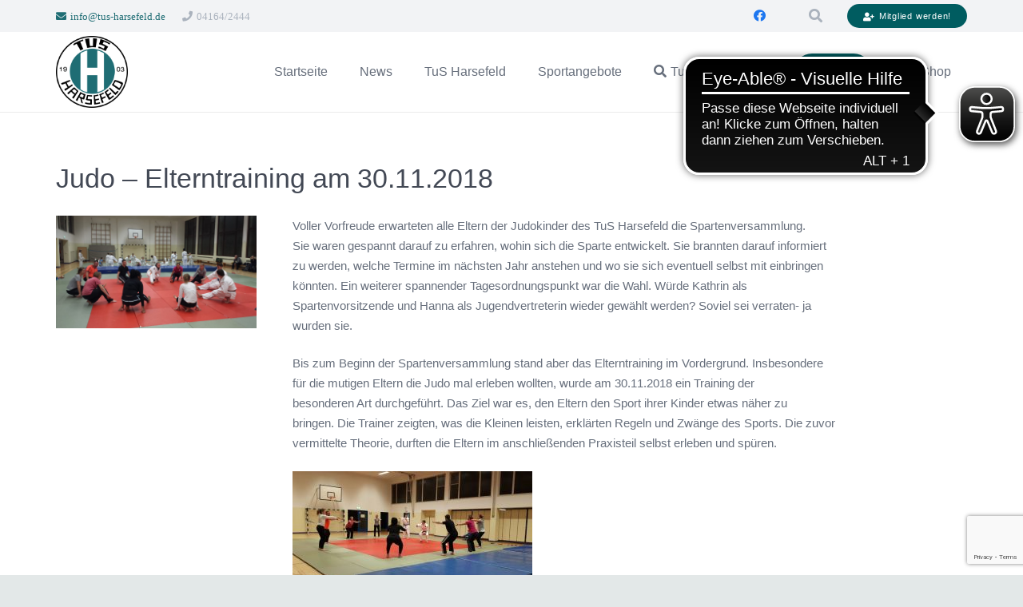

--- FILE ---
content_type: text/html; charset=UTF-8
request_url: https://www.tus-harsefeld.de/judo-elterntraining-am-30-11-2018/
body_size: 19664
content:
<!DOCTYPE HTML>
<html lang="de">
<head>
	<meta charset="UTF-8">
	<title>Judo – Elterntraining am 30.11.2018 &#8211; TuS Harsefeld von 1903 e.V.</title>
<meta name='robots' content='max-image-preview:large' />
<link rel='dns-prefetch' href='//www.googletagmanager.com' />
<link rel="alternate" type="application/rss+xml" title="TuS Harsefeld von 1903 e.V. &raquo; Feed" href="https://www.tus-harsefeld.de/feed/" />
<link rel="alternate" type="application/rss+xml" title="TuS Harsefeld von 1903 e.V. &raquo; Kommentar-Feed" href="https://www.tus-harsefeld.de/comments/feed/" />
<link rel="alternate" title="oEmbed (JSON)" type="application/json+oembed" href="https://www.tus-harsefeld.de/wp-json/oembed/1.0/embed?url=https%3A%2F%2Fwww.tus-harsefeld.de%2Fjudo-elterntraining-am-30-11-2018%2F" />
<link rel="alternate" title="oEmbed (XML)" type="text/xml+oembed" href="https://www.tus-harsefeld.de/wp-json/oembed/1.0/embed?url=https%3A%2F%2Fwww.tus-harsefeld.de%2Fjudo-elterntraining-am-30-11-2018%2F&#038;format=xml" />
<link rel="canonical" href="https://www.tus-harsefeld.de/judo-elterntraining-am-30-11-2018/" />
<meta name="viewport" content="width=device-width, initial-scale=1">
<meta name="theme-color" content="#f5f5f5">
<meta property="og:title" content="Judo – Elterntraining am 30.11.2018 &#8211; TuS Harsefeld von 1903 e.V.">
<meta property="og:url" content="https://www.tus-harsefeld.de/judo-elterntraining-am-30-11-2018">
<meta property="og:locale" content="de_DE">
<meta property="og:site_name" content="TuS Harsefeld von 1903 e.V.">
<meta property="og:type" content="article">
<meta property="og:image" content="https://www.tus-harsefeld.de/wp-content/uploads/2018/12/IMG-20181208-WA0017-1-1024x576.jpg" itemprop="image">
<style id='wp-img-auto-sizes-contain-inline-css'>
img:is([sizes=auto i],[sizes^="auto," i]){contain-intrinsic-size:3000px 1500px}
/*# sourceURL=wp-img-auto-sizes-contain-inline-css */
</style>
<style id='wp-emoji-styles-inline-css'>

	img.wp-smiley, img.emoji {
		display: inline !important;
		border: none !important;
		box-shadow: none !important;
		height: 1em !important;
		width: 1em !important;
		margin: 0 0.07em !important;
		vertical-align: -0.1em !important;
		background: none !important;
		padding: 0 !important;
	}
/*# sourceURL=wp-emoji-styles-inline-css */
</style>
<style id='wp-block-library-inline-css'>
:root{--wp-block-synced-color:#7a00df;--wp-block-synced-color--rgb:122,0,223;--wp-bound-block-color:var(--wp-block-synced-color);--wp-editor-canvas-background:#ddd;--wp-admin-theme-color:#007cba;--wp-admin-theme-color--rgb:0,124,186;--wp-admin-theme-color-darker-10:#006ba1;--wp-admin-theme-color-darker-10--rgb:0,107,160.5;--wp-admin-theme-color-darker-20:#005a87;--wp-admin-theme-color-darker-20--rgb:0,90,135;--wp-admin-border-width-focus:2px}@media (min-resolution:192dpi){:root{--wp-admin-border-width-focus:1.5px}}.wp-element-button{cursor:pointer}:root .has-very-light-gray-background-color{background-color:#eee}:root .has-very-dark-gray-background-color{background-color:#313131}:root .has-very-light-gray-color{color:#eee}:root .has-very-dark-gray-color{color:#313131}:root .has-vivid-green-cyan-to-vivid-cyan-blue-gradient-background{background:linear-gradient(135deg,#00d084,#0693e3)}:root .has-purple-crush-gradient-background{background:linear-gradient(135deg,#34e2e4,#4721fb 50%,#ab1dfe)}:root .has-hazy-dawn-gradient-background{background:linear-gradient(135deg,#faaca8,#dad0ec)}:root .has-subdued-olive-gradient-background{background:linear-gradient(135deg,#fafae1,#67a671)}:root .has-atomic-cream-gradient-background{background:linear-gradient(135deg,#fdd79a,#004a59)}:root .has-nightshade-gradient-background{background:linear-gradient(135deg,#330968,#31cdcf)}:root .has-midnight-gradient-background{background:linear-gradient(135deg,#020381,#2874fc)}:root{--wp--preset--font-size--normal:16px;--wp--preset--font-size--huge:42px}.has-regular-font-size{font-size:1em}.has-larger-font-size{font-size:2.625em}.has-normal-font-size{font-size:var(--wp--preset--font-size--normal)}.has-huge-font-size{font-size:var(--wp--preset--font-size--huge)}.has-text-align-center{text-align:center}.has-text-align-left{text-align:left}.has-text-align-right{text-align:right}.has-fit-text{white-space:nowrap!important}#end-resizable-editor-section{display:none}.aligncenter{clear:both}.items-justified-left{justify-content:flex-start}.items-justified-center{justify-content:center}.items-justified-right{justify-content:flex-end}.items-justified-space-between{justify-content:space-between}.screen-reader-text{border:0;clip-path:inset(50%);height:1px;margin:-1px;overflow:hidden;padding:0;position:absolute;width:1px;word-wrap:normal!important}.screen-reader-text:focus{background-color:#ddd;clip-path:none;color:#444;display:block;font-size:1em;height:auto;left:5px;line-height:normal;padding:15px 23px 14px;text-decoration:none;top:5px;width:auto;z-index:100000}html :where(.has-border-color){border-style:solid}html :where([style*=border-top-color]){border-top-style:solid}html :where([style*=border-right-color]){border-right-style:solid}html :where([style*=border-bottom-color]){border-bottom-style:solid}html :where([style*=border-left-color]){border-left-style:solid}html :where([style*=border-width]){border-style:solid}html :where([style*=border-top-width]){border-top-style:solid}html :where([style*=border-right-width]){border-right-style:solid}html :where([style*=border-bottom-width]){border-bottom-style:solid}html :where([style*=border-left-width]){border-left-style:solid}html :where(img[class*=wp-image-]){height:auto;max-width:100%}:where(figure){margin:0 0 1em}html :where(.is-position-sticky){--wp-admin--admin-bar--position-offset:var(--wp-admin--admin-bar--height,0px)}@media screen and (max-width:600px){html :where(.is-position-sticky){--wp-admin--admin-bar--position-offset:0px}}

/*# sourceURL=wp-block-library-inline-css */
</style><link rel='stylesheet' id='wc-blocks-style-css' href='https://www.tus-harsefeld.de/wp-content/plugins/woocommerce/assets/client/blocks/wc-blocks.css?ver=wc-10.4.3' media='all' />
<style id='global-styles-inline-css'>
:root{--wp--preset--aspect-ratio--square: 1;--wp--preset--aspect-ratio--4-3: 4/3;--wp--preset--aspect-ratio--3-4: 3/4;--wp--preset--aspect-ratio--3-2: 3/2;--wp--preset--aspect-ratio--2-3: 2/3;--wp--preset--aspect-ratio--16-9: 16/9;--wp--preset--aspect-ratio--9-16: 9/16;--wp--preset--color--black: #000000;--wp--preset--color--cyan-bluish-gray: #abb8c3;--wp--preset--color--white: #ffffff;--wp--preset--color--pale-pink: #f78da7;--wp--preset--color--vivid-red: #cf2e2e;--wp--preset--color--luminous-vivid-orange: #ff6900;--wp--preset--color--luminous-vivid-amber: #fcb900;--wp--preset--color--light-green-cyan: #7bdcb5;--wp--preset--color--vivid-green-cyan: #00d084;--wp--preset--color--pale-cyan-blue: #8ed1fc;--wp--preset--color--vivid-cyan-blue: #0693e3;--wp--preset--color--vivid-purple: #9b51e0;--wp--preset--gradient--vivid-cyan-blue-to-vivid-purple: linear-gradient(135deg,rgb(6,147,227) 0%,rgb(155,81,224) 100%);--wp--preset--gradient--light-green-cyan-to-vivid-green-cyan: linear-gradient(135deg,rgb(122,220,180) 0%,rgb(0,208,130) 100%);--wp--preset--gradient--luminous-vivid-amber-to-luminous-vivid-orange: linear-gradient(135deg,rgb(252,185,0) 0%,rgb(255,105,0) 100%);--wp--preset--gradient--luminous-vivid-orange-to-vivid-red: linear-gradient(135deg,rgb(255,105,0) 0%,rgb(207,46,46) 100%);--wp--preset--gradient--very-light-gray-to-cyan-bluish-gray: linear-gradient(135deg,rgb(238,238,238) 0%,rgb(169,184,195) 100%);--wp--preset--gradient--cool-to-warm-spectrum: linear-gradient(135deg,rgb(74,234,220) 0%,rgb(151,120,209) 20%,rgb(207,42,186) 40%,rgb(238,44,130) 60%,rgb(251,105,98) 80%,rgb(254,248,76) 100%);--wp--preset--gradient--blush-light-purple: linear-gradient(135deg,rgb(255,206,236) 0%,rgb(152,150,240) 100%);--wp--preset--gradient--blush-bordeaux: linear-gradient(135deg,rgb(254,205,165) 0%,rgb(254,45,45) 50%,rgb(107,0,62) 100%);--wp--preset--gradient--luminous-dusk: linear-gradient(135deg,rgb(255,203,112) 0%,rgb(199,81,192) 50%,rgb(65,88,208) 100%);--wp--preset--gradient--pale-ocean: linear-gradient(135deg,rgb(255,245,203) 0%,rgb(182,227,212) 50%,rgb(51,167,181) 100%);--wp--preset--gradient--electric-grass: linear-gradient(135deg,rgb(202,248,128) 0%,rgb(113,206,126) 100%);--wp--preset--gradient--midnight: linear-gradient(135deg,rgb(2,3,129) 0%,rgb(40,116,252) 100%);--wp--preset--font-size--small: 13px;--wp--preset--font-size--medium: 20px;--wp--preset--font-size--large: 36px;--wp--preset--font-size--x-large: 42px;--wp--preset--spacing--20: 0.44rem;--wp--preset--spacing--30: 0.67rem;--wp--preset--spacing--40: 1rem;--wp--preset--spacing--50: 1.5rem;--wp--preset--spacing--60: 2.25rem;--wp--preset--spacing--70: 3.38rem;--wp--preset--spacing--80: 5.06rem;--wp--preset--shadow--natural: 6px 6px 9px rgba(0, 0, 0, 0.2);--wp--preset--shadow--deep: 12px 12px 50px rgba(0, 0, 0, 0.4);--wp--preset--shadow--sharp: 6px 6px 0px rgba(0, 0, 0, 0.2);--wp--preset--shadow--outlined: 6px 6px 0px -3px rgb(255, 255, 255), 6px 6px rgb(0, 0, 0);--wp--preset--shadow--crisp: 6px 6px 0px rgb(0, 0, 0);}:where(.is-layout-flex){gap: 0.5em;}:where(.is-layout-grid){gap: 0.5em;}body .is-layout-flex{display: flex;}.is-layout-flex{flex-wrap: wrap;align-items: center;}.is-layout-flex > :is(*, div){margin: 0;}body .is-layout-grid{display: grid;}.is-layout-grid > :is(*, div){margin: 0;}:where(.wp-block-columns.is-layout-flex){gap: 2em;}:where(.wp-block-columns.is-layout-grid){gap: 2em;}:where(.wp-block-post-template.is-layout-flex){gap: 1.25em;}:where(.wp-block-post-template.is-layout-grid){gap: 1.25em;}.has-black-color{color: var(--wp--preset--color--black) !important;}.has-cyan-bluish-gray-color{color: var(--wp--preset--color--cyan-bluish-gray) !important;}.has-white-color{color: var(--wp--preset--color--white) !important;}.has-pale-pink-color{color: var(--wp--preset--color--pale-pink) !important;}.has-vivid-red-color{color: var(--wp--preset--color--vivid-red) !important;}.has-luminous-vivid-orange-color{color: var(--wp--preset--color--luminous-vivid-orange) !important;}.has-luminous-vivid-amber-color{color: var(--wp--preset--color--luminous-vivid-amber) !important;}.has-light-green-cyan-color{color: var(--wp--preset--color--light-green-cyan) !important;}.has-vivid-green-cyan-color{color: var(--wp--preset--color--vivid-green-cyan) !important;}.has-pale-cyan-blue-color{color: var(--wp--preset--color--pale-cyan-blue) !important;}.has-vivid-cyan-blue-color{color: var(--wp--preset--color--vivid-cyan-blue) !important;}.has-vivid-purple-color{color: var(--wp--preset--color--vivid-purple) !important;}.has-black-background-color{background-color: var(--wp--preset--color--black) !important;}.has-cyan-bluish-gray-background-color{background-color: var(--wp--preset--color--cyan-bluish-gray) !important;}.has-white-background-color{background-color: var(--wp--preset--color--white) !important;}.has-pale-pink-background-color{background-color: var(--wp--preset--color--pale-pink) !important;}.has-vivid-red-background-color{background-color: var(--wp--preset--color--vivid-red) !important;}.has-luminous-vivid-orange-background-color{background-color: var(--wp--preset--color--luminous-vivid-orange) !important;}.has-luminous-vivid-amber-background-color{background-color: var(--wp--preset--color--luminous-vivid-amber) !important;}.has-light-green-cyan-background-color{background-color: var(--wp--preset--color--light-green-cyan) !important;}.has-vivid-green-cyan-background-color{background-color: var(--wp--preset--color--vivid-green-cyan) !important;}.has-pale-cyan-blue-background-color{background-color: var(--wp--preset--color--pale-cyan-blue) !important;}.has-vivid-cyan-blue-background-color{background-color: var(--wp--preset--color--vivid-cyan-blue) !important;}.has-vivid-purple-background-color{background-color: var(--wp--preset--color--vivid-purple) !important;}.has-black-border-color{border-color: var(--wp--preset--color--black) !important;}.has-cyan-bluish-gray-border-color{border-color: var(--wp--preset--color--cyan-bluish-gray) !important;}.has-white-border-color{border-color: var(--wp--preset--color--white) !important;}.has-pale-pink-border-color{border-color: var(--wp--preset--color--pale-pink) !important;}.has-vivid-red-border-color{border-color: var(--wp--preset--color--vivid-red) !important;}.has-luminous-vivid-orange-border-color{border-color: var(--wp--preset--color--luminous-vivid-orange) !important;}.has-luminous-vivid-amber-border-color{border-color: var(--wp--preset--color--luminous-vivid-amber) !important;}.has-light-green-cyan-border-color{border-color: var(--wp--preset--color--light-green-cyan) !important;}.has-vivid-green-cyan-border-color{border-color: var(--wp--preset--color--vivid-green-cyan) !important;}.has-pale-cyan-blue-border-color{border-color: var(--wp--preset--color--pale-cyan-blue) !important;}.has-vivid-cyan-blue-border-color{border-color: var(--wp--preset--color--vivid-cyan-blue) !important;}.has-vivid-purple-border-color{border-color: var(--wp--preset--color--vivid-purple) !important;}.has-vivid-cyan-blue-to-vivid-purple-gradient-background{background: var(--wp--preset--gradient--vivid-cyan-blue-to-vivid-purple) !important;}.has-light-green-cyan-to-vivid-green-cyan-gradient-background{background: var(--wp--preset--gradient--light-green-cyan-to-vivid-green-cyan) !important;}.has-luminous-vivid-amber-to-luminous-vivid-orange-gradient-background{background: var(--wp--preset--gradient--luminous-vivid-amber-to-luminous-vivid-orange) !important;}.has-luminous-vivid-orange-to-vivid-red-gradient-background{background: var(--wp--preset--gradient--luminous-vivid-orange-to-vivid-red) !important;}.has-very-light-gray-to-cyan-bluish-gray-gradient-background{background: var(--wp--preset--gradient--very-light-gray-to-cyan-bluish-gray) !important;}.has-cool-to-warm-spectrum-gradient-background{background: var(--wp--preset--gradient--cool-to-warm-spectrum) !important;}.has-blush-light-purple-gradient-background{background: var(--wp--preset--gradient--blush-light-purple) !important;}.has-blush-bordeaux-gradient-background{background: var(--wp--preset--gradient--blush-bordeaux) !important;}.has-luminous-dusk-gradient-background{background: var(--wp--preset--gradient--luminous-dusk) !important;}.has-pale-ocean-gradient-background{background: var(--wp--preset--gradient--pale-ocean) !important;}.has-electric-grass-gradient-background{background: var(--wp--preset--gradient--electric-grass) !important;}.has-midnight-gradient-background{background: var(--wp--preset--gradient--midnight) !important;}.has-small-font-size{font-size: var(--wp--preset--font-size--small) !important;}.has-medium-font-size{font-size: var(--wp--preset--font-size--medium) !important;}.has-large-font-size{font-size: var(--wp--preset--font-size--large) !important;}.has-x-large-font-size{font-size: var(--wp--preset--font-size--x-large) !important;}
/*# sourceURL=global-styles-inline-css */
</style>

<style id='classic-theme-styles-inline-css'>
/*! This file is auto-generated */
.wp-block-button__link{color:#fff;background-color:#32373c;border-radius:9999px;box-shadow:none;text-decoration:none;padding:calc(.667em + 2px) calc(1.333em + 2px);font-size:1.125em}.wp-block-file__button{background:#32373c;color:#fff;text-decoration:none}
/*# sourceURL=/wp-includes/css/classic-themes.min.css */
</style>
<link rel='stylesheet' id='contact-form-7-css' href='https://www.tus-harsefeld.de/wp-content/plugins/contact-form-7/includes/css/styles.css?ver=6.1.4' media='all' />
<link rel='stylesheet' id='wpmenucart-icons-css' href='https://www.tus-harsefeld.de/wp-content/plugins/woocommerce-menu-bar-cart/assets/css/wpmenucart-icons.min.css?ver=2.14.12' media='all' />
<style id='wpmenucart-icons-inline-css'>
@font-face{font-family:WPMenuCart;src:url(https://www.tus-harsefeld.de/wp-content/plugins/woocommerce-menu-bar-cart/assets/fonts/WPMenuCart.eot);src:url(https://www.tus-harsefeld.de/wp-content/plugins/woocommerce-menu-bar-cart/assets/fonts/WPMenuCart.eot?#iefix) format('embedded-opentype'),url(https://www.tus-harsefeld.de/wp-content/plugins/woocommerce-menu-bar-cart/assets/fonts/WPMenuCart.woff2) format('woff2'),url(https://www.tus-harsefeld.de/wp-content/plugins/woocommerce-menu-bar-cart/assets/fonts/WPMenuCart.woff) format('woff'),url(https://www.tus-harsefeld.de/wp-content/plugins/woocommerce-menu-bar-cart/assets/fonts/WPMenuCart.ttf) format('truetype'),url(https://www.tus-harsefeld.de/wp-content/plugins/woocommerce-menu-bar-cart/assets/fonts/WPMenuCart.svg#WPMenuCart) format('svg');font-weight:400;font-style:normal;font-display:swap}
/*# sourceURL=wpmenucart-icons-inline-css */
</style>
<link rel='stylesheet' id='wpmenucart-css' href='https://www.tus-harsefeld.de/wp-content/plugins/woocommerce-menu-bar-cart/assets/css/wpmenucart-main.min.css?ver=2.14.12' media='all' />
<style id='woocommerce-inline-inline-css'>
.woocommerce form .form-row .required { visibility: visible; }
/*# sourceURL=woocommerce-inline-inline-css */
</style>
<link rel='stylesheet' id='tablepress-default-css' href='https://www.tus-harsefeld.de/wp-content/tablepress-combined.min.css?ver=68' media='all' />
<link rel='stylesheet' id='tablepress-datatables-buttons-css' href='https://www.tus-harsefeld.de/wp-content/plugins/tablepress-premium/modules/css/build/datatables.buttons.css?ver=3.2.1' media='all' />
<link rel='stylesheet' id='tablepress-datatables-fixedheader-css' href='https://www.tus-harsefeld.de/wp-content/plugins/tablepress-premium/modules/css/build/datatables.fixedheader.css?ver=3.2.1' media='all' />
<link rel='stylesheet' id='tablepress-datatables-fixedcolumns-css' href='https://www.tus-harsefeld.de/wp-content/plugins/tablepress-premium/modules/css/build/datatables.fixedcolumns.css?ver=3.2.1' media='all' />
<link rel='stylesheet' id='tablepress-datatables-scroll-buttons-css' href='https://www.tus-harsefeld.de/wp-content/plugins/tablepress-premium/modules/css/build/datatables.scroll-buttons.css?ver=3.2.1' media='all' />
<link rel='stylesheet' id='tablepress-responsive-tables-css' href='https://www.tus-harsefeld.de/wp-content/plugins/tablepress-premium/modules/css/build/responsive-tables.css?ver=3.2.1' media='all' />
<link rel='stylesheet' id='tablepress-datatables-alphabetsearch-css' href='https://www.tus-harsefeld.de/wp-content/plugins/tablepress-premium/modules/css/build/datatables.alphabetsearch.css?ver=3.2.1' media='all' />
<link rel='stylesheet' id='tablepress-datatables-columnfilterwidgets-css' href='https://www.tus-harsefeld.de/wp-content/plugins/tablepress-premium/modules/css/build/datatables.columnfilterwidgets.css?ver=3.2.1' media='all' />
<link rel='stylesheet' id='tablepress-datatables-column-filter-css' href='https://www.tus-harsefeld.de/wp-content/plugins/tablepress-premium/modules/css/build/datatables.column-filter.css?ver=3.2.1' media='all' />
<link rel='stylesheet' id='tablepress-datatables-searchhighlight-css' href='https://www.tus-harsefeld.de/wp-content/plugins/tablepress-premium/modules/css/build/datatables.searchhighlight.css?ver=3.2.1' media='all' />
<link rel='stylesheet' id='tablepress-datatables-select-css' href='https://www.tus-harsefeld.de/wp-content/plugins/tablepress-premium/modules/css/build/datatables.select.css?ver=3.2.1' media='all' />
<link rel='stylesheet' id='tablepress-datatables-searchpanes-css' href='https://www.tus-harsefeld.de/wp-content/plugins/tablepress-premium/modules/css/build/datatables.searchpanes.css?ver=3.2.1' media='all' />
<link rel='stylesheet' id='us-theme-css' href='https://www.tus-harsefeld.de/wp-content/uploads/us-assets/www.tus-harsefeld.de.css?ver=839d5bba' media='all' />
<link rel='stylesheet' id='woocommerce-gzd-layout-css' href='https://www.tus-harsefeld.de/wp-content/plugins/woocommerce-germanized/build/static/layout-styles.css?ver=3.20.5' media='all' />
<style id='woocommerce-gzd-layout-inline-css'>
.woocommerce-checkout .shop_table { background-color: #eeeeee; } .product p.deposit-packaging-type { font-size: 1.25em !important; } p.woocommerce-shipping-destination { display: none; }
                .wc-gzd-nutri-score-value-a {
                    background: url(https://www.tus-harsefeld.de/wp-content/plugins/woocommerce-germanized/assets/images/nutri-score-a.svg) no-repeat;
                }
                .wc-gzd-nutri-score-value-b {
                    background: url(https://www.tus-harsefeld.de/wp-content/plugins/woocommerce-germanized/assets/images/nutri-score-b.svg) no-repeat;
                }
                .wc-gzd-nutri-score-value-c {
                    background: url(https://www.tus-harsefeld.de/wp-content/plugins/woocommerce-germanized/assets/images/nutri-score-c.svg) no-repeat;
                }
                .wc-gzd-nutri-score-value-d {
                    background: url(https://www.tus-harsefeld.de/wp-content/plugins/woocommerce-germanized/assets/images/nutri-score-d.svg) no-repeat;
                }
                .wc-gzd-nutri-score-value-e {
                    background: url(https://www.tus-harsefeld.de/wp-content/plugins/woocommerce-germanized/assets/images/nutri-score-e.svg) no-repeat;
                }
            
/*# sourceURL=woocommerce-gzd-layout-inline-css */
</style>
<script src="https://www.tus-harsefeld.de/wp-includes/js/jquery/jquery.min.js?ver=3.7.1" id="jquery-core-js"></script>
<script src="https://www.tus-harsefeld.de/wp-content/plugins/woocommerce/assets/js/jquery-blockui/jquery.blockUI.min.js?ver=2.7.0-wc.10.4.3" id="wc-jquery-blockui-js" defer data-wp-strategy="defer"></script>
<script id="wc-add-to-cart-js-extra">
var wc_add_to_cart_params = {"ajax_url":"/wp-admin/admin-ajax.php","wc_ajax_url":"/?wc-ajax=%%endpoint%%","i18n_view_cart":"Warenkorb anzeigen","cart_url":"https://www.tus-harsefeld.de/warenkorb/","is_cart":"","cart_redirect_after_add":"yes"};
//# sourceURL=wc-add-to-cart-js-extra
</script>
<script src="https://www.tus-harsefeld.de/wp-content/plugins/woocommerce/assets/js/frontend/add-to-cart.min.js?ver=10.4.3" id="wc-add-to-cart-js" defer data-wp-strategy="defer"></script>
<script src="https://www.tus-harsefeld.de/wp-content/plugins/woocommerce/assets/js/js-cookie/js.cookie.min.js?ver=2.1.4-wc.10.4.3" id="wc-js-cookie-js" defer data-wp-strategy="defer"></script>
<script id="woocommerce-js-extra">
var woocommerce_params = {"ajax_url":"/wp-admin/admin-ajax.php","wc_ajax_url":"/?wc-ajax=%%endpoint%%","i18n_password_show":"Passwort anzeigen","i18n_password_hide":"Passwort ausblenden"};
//# sourceURL=woocommerce-js-extra
</script>
<script src="https://www.tus-harsefeld.de/wp-content/plugins/woocommerce/assets/js/frontend/woocommerce.min.js?ver=10.4.3" id="woocommerce-js" defer data-wp-strategy="defer"></script>
<script id="WCPAY_ASSETS-js-extra">
var wcpayAssets = {"url":"https://www.tus-harsefeld.de/wp-content/plugins/woocommerce-payments/dist/"};
//# sourceURL=WCPAY_ASSETS-js-extra
</script>

<!-- Google Tag (gtac.js) durch Site-Kit hinzugefügt -->
<!-- Von Site Kit hinzugefügtes Google-Analytics-Snippet -->
<script src="https://www.googletagmanager.com/gtag/js?id=GT-TX2953ZP" id="google_gtagjs-js" async></script>
<script id="google_gtagjs-js-after">
window.dataLayer = window.dataLayer || [];function gtag(){dataLayer.push(arguments);}
gtag("set","linker",{"domains":["www.tus-harsefeld.de"]});
gtag("js", new Date());
gtag("set", "developer_id.dZTNiMT", true);
gtag("config", "GT-TX2953ZP");
//# sourceURL=google_gtagjs-js-after
</script>
<script></script><link rel="https://api.w.org/" href="https://www.tus-harsefeld.de/wp-json/" /><link rel="alternate" title="JSON" type="application/json" href="https://www.tus-harsefeld.de/wp-json/wp/v2/posts/25302" /><link rel="EditURI" type="application/rsd+xml" title="RSD" href="https://www.tus-harsefeld.de/xmlrpc.php?rsd" />
<meta name="generator" content="WordPress 6.9" />
<meta name="generator" content="WooCommerce 10.4.3" />
<link rel='shortlink' href='https://www.tus-harsefeld.de/?p=25302' />
<meta name="generator" content="Site Kit by Google 1.170.0" /><style>[class*=" icon-oc-"],[class^=icon-oc-]{speak:none;font-style:normal;font-weight:400;font-variant:normal;text-transform:none;line-height:1;-webkit-font-smoothing:antialiased;-moz-osx-font-smoothing:grayscale}.icon-oc-one-com-white-32px-fill:before{content:"901"}.icon-oc-one-com:before{content:"900"}#one-com-icon,.toplevel_page_onecom-wp .wp-menu-image{speak:none;display:flex;align-items:center;justify-content:center;text-transform:none;line-height:1;-webkit-font-smoothing:antialiased;-moz-osx-font-smoothing:grayscale}.onecom-wp-admin-bar-item>a,.toplevel_page_onecom-wp>.wp-menu-name{font-size:16px;font-weight:400;line-height:1}.toplevel_page_onecom-wp>.wp-menu-name img{width:69px;height:9px;}.wp-submenu-wrap.wp-submenu>.wp-submenu-head>img{width:88px;height:auto}.onecom-wp-admin-bar-item>a img{height:7px!important}.onecom-wp-admin-bar-item>a img,.toplevel_page_onecom-wp>.wp-menu-name img{opacity:.8}.onecom-wp-admin-bar-item.hover>a img,.toplevel_page_onecom-wp.wp-has-current-submenu>.wp-menu-name img,li.opensub>a.toplevel_page_onecom-wp>.wp-menu-name img{opacity:1}#one-com-icon:before,.onecom-wp-admin-bar-item>a:before,.toplevel_page_onecom-wp>.wp-menu-image:before{content:'';position:static!important;background-color:rgba(240,245,250,.4);border-radius:102px;width:18px;height:18px;padding:0!important}.onecom-wp-admin-bar-item>a:before{width:14px;height:14px}.onecom-wp-admin-bar-item.hover>a:before,.toplevel_page_onecom-wp.opensub>a>.wp-menu-image:before,.toplevel_page_onecom-wp.wp-has-current-submenu>.wp-menu-image:before{background-color:#76b82a}.onecom-wp-admin-bar-item>a{display:inline-flex!important;align-items:center;justify-content:center}#one-com-logo-wrapper{font-size:4em}#one-com-icon{vertical-align:middle}.imagify-welcome{display:none !important;}</style>		<script id="us_add_no_touch">
			if ( ! /Android|webOS|iPhone|iPad|iPod|BlackBerry|IEMobile|Opera Mini/i.test( navigator.userAgent ) ) {
				document.documentElement.classList.add( "no-touch" );
			}
		</script>
				<script id="us_color_scheme_switch_class">
			if ( document.cookie.includes( "us_color_scheme_switch_is_on=true" ) ) {
				document.documentElement.classList.add( "us-color-scheme-on" );
			}
		</script>
			<noscript><style>.woocommerce-product-gallery{ opacity: 1 !important; }</style></noscript>
	<meta name="generator" content="Powered by WPBakery Page Builder - drag and drop page builder for WordPress."/>
<link rel="icon" href="https://www.tus-harsefeld.de/wp-content/uploads/2020/06/TuS_Logo-150x150.jpeg" sizes="32x32" />
<link rel="icon" href="https://www.tus-harsefeld.de/wp-content/uploads/2020/06/TuS_Logo-300x300.jpeg" sizes="192x192" />
<link rel="apple-touch-icon" href="https://www.tus-harsefeld.de/wp-content/uploads/2020/06/TuS_Logo-300x300.jpeg" />
<meta name="msapplication-TileImage" content="https://www.tus-harsefeld.de/wp-content/uploads/2020/06/TuS_Logo-300x300.jpeg" />
<noscript><style> .wpb_animate_when_almost_visible { opacity: 1; }</style></noscript>		<style id="us-icon-fonts">@font-face{font-display:swap;font-style:normal;font-family:"fontawesome";font-weight:900;src:url("https://www.tus-harsefeld.de/wp-content/themes/Impreza/fonts/fa-solid-900.woff2?ver=8.41") format("woff2")}.fas{font-family:"fontawesome";font-weight:900}@font-face{font-display:swap;font-style:normal;font-family:"fontawesome";font-weight:400;src:url("https://www.tus-harsefeld.de/wp-content/themes/Impreza/fonts/fa-regular-400.woff2?ver=8.41") format("woff2")}.far{font-family:"fontawesome";font-weight:400}@font-face{font-display:swap;font-style:normal;font-family:"fontawesome";font-weight:300;src:url("https://www.tus-harsefeld.de/wp-content/themes/Impreza/fonts/fa-light-300.woff2?ver=8.41") format("woff2")}.fal{font-family:"fontawesome";font-weight:300}@font-face{font-display:swap;font-style:normal;font-family:"Font Awesome 5 Duotone";font-weight:900;src:url("https://www.tus-harsefeld.de/wp-content/themes/Impreza/fonts/fa-duotone-900.woff2?ver=8.41") format("woff2")}.fad{font-family:"Font Awesome 5 Duotone";font-weight:900}.fad{position:relative}.fad:before{position:absolute}.fad:after{opacity:0.4}@font-face{font-display:swap;font-style:normal;font-family:"Font Awesome 5 Brands";font-weight:400;src:url("https://www.tus-harsefeld.de/wp-content/themes/Impreza/fonts/fa-brands-400.woff2?ver=8.41") format("woff2")}.fab{font-family:"Font Awesome 5 Brands";font-weight:400}@font-face{font-display:block;font-style:normal;font-family:"Material Icons";font-weight:400;src:url("https://www.tus-harsefeld.de/wp-content/themes/Impreza/fonts/material-icons.woff2?ver=8.41") format("woff2")}.material-icons{font-family:"Material Icons";font-weight:400}</style>
				<style id="us-current-header-css"> .l-subheader.at_top,.l-subheader.at_top .w-dropdown-list,.l-subheader.at_top .type_mobile .w-nav-list.level_1{background:var(--color-header-top-bg);color:var(--color-header-top-text)}.no-touch .l-subheader.at_top a:hover,.no-touch .l-header.bg_transparent .l-subheader.at_top .w-dropdown.opened a:hover{color:var(--color-header-top-text-hover)}.l-header.bg_transparent:not(.sticky) .l-subheader.at_top{background:var(--color-header-top-transparent-bg);color:var(--color-header-top-transparent-text)}.no-touch .l-header.bg_transparent:not(.sticky) .at_top .w-cart-link:hover,.no-touch .l-header.bg_transparent:not(.sticky) .at_top .w-text a:hover,.no-touch .l-header.bg_transparent:not(.sticky) .at_top .w-html a:hover,.no-touch .l-header.bg_transparent:not(.sticky) .at_top .w-nav>a:hover,.no-touch .l-header.bg_transparent:not(.sticky) .at_top .w-menu a:hover,.no-touch .l-header.bg_transparent:not(.sticky) .at_top .w-search>a:hover,.no-touch .l-header.bg_transparent:not(.sticky) .at_top .w-socials.shape_none.color_text a:hover,.no-touch .l-header.bg_transparent:not(.sticky) .at_top .w-socials.shape_none.color_link a:hover,.no-touch .l-header.bg_transparent:not(.sticky) .at_top .w-dropdown a:hover,.no-touch .l-header.bg_transparent:not(.sticky) .at_top .type_desktop .menu-item.level_1.opened>a,.no-touch .l-header.bg_transparent:not(.sticky) .at_top .type_desktop .menu-item.level_1:hover>a{color:var(--color-header-transparent-text-hover)}.l-subheader.at_middle,.l-subheader.at_middle .w-dropdown-list,.l-subheader.at_middle .type_mobile .w-nav-list.level_1{background:var(--color-header-middle-bg);color:var(--color-header-middle-text)}.no-touch .l-subheader.at_middle a:hover,.no-touch .l-header.bg_transparent .l-subheader.at_middle .w-dropdown.opened a:hover{color:var(--color-header-middle-text-hover)}.l-header.bg_transparent:not(.sticky) .l-subheader.at_middle{background:var(--color-header-transparent-bg);color:var(--color-header-transparent-text)}.no-touch .l-header.bg_transparent:not(.sticky) .at_middle .w-cart-link:hover,.no-touch .l-header.bg_transparent:not(.sticky) .at_middle .w-text a:hover,.no-touch .l-header.bg_transparent:not(.sticky) .at_middle .w-html a:hover,.no-touch .l-header.bg_transparent:not(.sticky) .at_middle .w-nav>a:hover,.no-touch .l-header.bg_transparent:not(.sticky) .at_middle .w-menu a:hover,.no-touch .l-header.bg_transparent:not(.sticky) .at_middle .w-search>a:hover,.no-touch .l-header.bg_transparent:not(.sticky) .at_middle .w-socials.shape_none.color_text a:hover,.no-touch .l-header.bg_transparent:not(.sticky) .at_middle .w-socials.shape_none.color_link a:hover,.no-touch .l-header.bg_transparent:not(.sticky) .at_middle .w-dropdown a:hover,.no-touch .l-header.bg_transparent:not(.sticky) .at_middle .type_desktop .menu-item.level_1.opened>a,.no-touch .l-header.bg_transparent:not(.sticky) .at_middle .type_desktop .menu-item.level_1:hover>a{color:var(--color-header-transparent-text-hover)}.header_ver .l-header{background:var(--color-header-middle-bg);color:var(--color-header-middle-text)}@media (min-width:907px){.hidden_for_default{display:none!important}.l-subheader.at_bottom{display:none}.l-header{position:relative;z-index:111}.l-subheader{margin:0 auto}.l-subheader.width_full{padding-left:1.5rem;padding-right:1.5rem}.l-subheader-h{display:flex;align-items:center;position:relative;margin:0 auto;max-width:var(--site-content-width,1200px);height:inherit}.w-header-show{display:none}.l-header.pos_fixed{position:fixed;left:var(--site-outline-width,0);right:var(--site-outline-width,0)}.l-header.pos_fixed:not(.notransition) .l-subheader{transition-property:transform,background,box-shadow,line-height,height,visibility;transition-duration:.3s;transition-timing-function:cubic-bezier(.78,.13,.15,.86)}.headerinpos_bottom.sticky_first_section .l-header.pos_fixed{position:fixed!important}.header_hor .l-header.sticky_auto_hide{transition:margin .3s cubic-bezier(.78,.13,.15,.86) .1s}.header_hor .l-header.sticky_auto_hide.down{margin-top:calc(-1.1 * var(--header-sticky-height,0px) )}.l-header.bg_transparent:not(.sticky) .l-subheader{box-shadow:none!important;background:none}.l-header.bg_transparent~.l-main .l-section.width_full.height_auto:first-of-type>.l-section-h{padding-top:0!important;padding-bottom:0!important}.l-header.pos_static.bg_transparent{position:absolute;left:var(--site-outline-width,0);right:var(--site-outline-width,0)}.l-subheader.width_full .l-subheader-h{max-width:none!important}.l-header.shadow_thin .l-subheader.at_middle,.l-header.shadow_thin .l-subheader.at_bottom{box-shadow:0 1px 0 rgba(0,0,0,0.08)}.l-header.shadow_wide .l-subheader.at_middle,.l-header.shadow_wide .l-subheader.at_bottom{box-shadow:0 3px 5px -1px rgba(0,0,0,0.1),0 2px 1px -1px rgba(0,0,0,0.05)}.header_hor .l-subheader-cell>.w-cart{margin-left:0;margin-right:0}:root{--header-height:140px;--header-sticky-height:50px}.l-header:before{content:'140'}.l-header.sticky:before{content:'50'}.l-subheader.at_top{line-height:40px;height:40px;overflow:visible;visibility:visible}.l-header.sticky .l-subheader.at_top{line-height:0px;height:0px;overflow:hidden;visibility:hidden}.l-subheader.at_middle{line-height:100px;height:100px;overflow:visible;visibility:visible}.l-header.sticky .l-subheader.at_middle{line-height:50px;height:50px;overflow:visible;visibility:visible}.l-subheader.at_bottom{line-height:50px;height:50px;overflow:visible;visibility:visible}.l-header.sticky .l-subheader.at_bottom{line-height:50px;height:50px;overflow:visible;visibility:visible}.l-subheader.at_bottom .l-subheader-cell.at_left,.l-subheader.at_bottom .l-subheader-cell.at_right{display:flex;flex-basis:100px}.headerinpos_above .l-header.pos_fixed{overflow:hidden;transition:transform 0.3s;transform:translate3d(0,-100%,0)}.headerinpos_above .l-header.pos_fixed.sticky{overflow:visible;transform:none}.headerinpos_above .l-header.pos_fixed~.l-section>.l-section-h,.headerinpos_above .l-header.pos_fixed~.l-main .l-section:first-of-type>.l-section-h{padding-top:0!important}.headerinpos_below .l-header.pos_fixed:not(.sticky){position:absolute;top:100%}.headerinpos_below .l-header.pos_fixed~.l-main>.l-section:first-of-type>.l-section-h{padding-top:0!important}.headerinpos_below .l-header.pos_fixed~.l-main .l-section.full_height:nth-of-type(2){min-height:100vh}.headerinpos_below .l-header.pos_fixed~.l-main>.l-section:nth-of-type(2)>.l-section-h{padding-top:var(--header-height)}.headerinpos_bottom .l-header.pos_fixed:not(.sticky){position:absolute;top:100vh}.headerinpos_bottom .l-header.pos_fixed~.l-main>.l-section:first-of-type>.l-section-h{padding-top:0!important}.headerinpos_bottom .l-header.pos_fixed~.l-main>.l-section:first-of-type>.l-section-h{padding-bottom:var(--header-height)}.headerinpos_bottom .l-header.pos_fixed.bg_transparent~.l-main .l-section.valign_center:not(.height_auto):first-of-type>.l-section-h{top:calc( var(--header-height) / 2 )}.headerinpos_bottom .l-header.pos_fixed:not(.sticky) .w-cart-dropdown,.headerinpos_bottom .l-header.pos_fixed:not(.sticky) .w-nav.type_desktop .w-nav-list.level_2{bottom:100%;transform-origin:0 100%}.headerinpos_bottom .l-header.pos_fixed:not(.sticky) .w-nav.type_mobile.m_layout_dropdown .w-nav-list.level_1{top:auto;bottom:100%;box-shadow:var(--box-shadow-up)}.headerinpos_bottom .l-header.pos_fixed:not(.sticky) .w-nav.type_desktop .w-nav-list.level_3,.headerinpos_bottom .l-header.pos_fixed:not(.sticky) .w-nav.type_desktop .w-nav-list.level_4{top:auto;bottom:0;transform-origin:0 100%}.headerinpos_bottom .l-header.pos_fixed:not(.sticky) .w-dropdown-list{top:auto;bottom:-0.4em;padding-top:0.4em;padding-bottom:2.4em}.admin-bar .l-header.pos_static.bg_solid~.l-main .l-section.full_height:first-of-type{min-height:calc( 100vh - var(--header-height) - 32px )}.admin-bar .l-header.pos_fixed:not(.sticky_auto_hide)~.l-main .l-section.full_height:not(:first-of-type){min-height:calc( 100vh - var(--header-sticky-height) - 32px )}.admin-bar.headerinpos_below .l-header.pos_fixed~.l-main .l-section.full_height:nth-of-type(2){min-height:calc(100vh - 32px)}}@media (min-width:907px) and (max-width:906px){.hidden_for_laptops{display:none!important}.l-subheader.at_bottom{display:none}.l-header{position:relative;z-index:111}.l-subheader{margin:0 auto}.l-subheader.width_full{padding-left:1.5rem;padding-right:1.5rem}.l-subheader-h{display:flex;align-items:center;position:relative;margin:0 auto;max-width:var(--site-content-width,1200px);height:inherit}.w-header-show{display:none}.l-header.pos_fixed{position:fixed;left:var(--site-outline-width,0);right:var(--site-outline-width,0)}.l-header.pos_fixed:not(.notransition) .l-subheader{transition-property:transform,background,box-shadow,line-height,height,visibility;transition-duration:.3s;transition-timing-function:cubic-bezier(.78,.13,.15,.86)}.headerinpos_bottom.sticky_first_section .l-header.pos_fixed{position:fixed!important}.header_hor .l-header.sticky_auto_hide{transition:margin .3s cubic-bezier(.78,.13,.15,.86) .1s}.header_hor .l-header.sticky_auto_hide.down{margin-top:calc(-1.1 * var(--header-sticky-height,0px) )}.l-header.bg_transparent:not(.sticky) .l-subheader{box-shadow:none!important;background:none}.l-header.bg_transparent~.l-main .l-section.width_full.height_auto:first-of-type>.l-section-h{padding-top:0!important;padding-bottom:0!important}.l-header.pos_static.bg_transparent{position:absolute;left:var(--site-outline-width,0);right:var(--site-outline-width,0)}.l-subheader.width_full .l-subheader-h{max-width:none!important}.l-header.shadow_thin .l-subheader.at_middle,.l-header.shadow_thin .l-subheader.at_bottom{box-shadow:0 1px 0 rgba(0,0,0,0.08)}.l-header.shadow_wide .l-subheader.at_middle,.l-header.shadow_wide .l-subheader.at_bottom{box-shadow:0 3px 5px -1px rgba(0,0,0,0.1),0 2px 1px -1px rgba(0,0,0,0.05)}.header_hor .l-subheader-cell>.w-cart{margin-left:0;margin-right:0}:root{--header-height:140px;--header-sticky-height:50px}.l-header:before{content:'140'}.l-header.sticky:before{content:'50'}.l-subheader.at_top{line-height:40px;height:40px;overflow:visible;visibility:visible}.l-header.sticky .l-subheader.at_top{line-height:0px;height:0px;overflow:hidden;visibility:hidden}.l-subheader.at_middle{line-height:100px;height:100px;overflow:visible;visibility:visible}.l-header.sticky .l-subheader.at_middle{line-height:50px;height:50px;overflow:visible;visibility:visible}.l-subheader.at_bottom{line-height:50px;height:50px;overflow:visible;visibility:visible}.l-header.sticky .l-subheader.at_bottom{line-height:50px;height:50px;overflow:visible;visibility:visible}.l-subheader.at_bottom .l-subheader-cell.at_left,.l-subheader.at_bottom .l-subheader-cell.at_right{display:flex;flex-basis:100px}.headerinpos_above .l-header.pos_fixed{overflow:hidden;transition:transform 0.3s;transform:translate3d(0,-100%,0)}.headerinpos_above .l-header.pos_fixed.sticky{overflow:visible;transform:none}.headerinpos_above .l-header.pos_fixed~.l-section>.l-section-h,.headerinpos_above .l-header.pos_fixed~.l-main .l-section:first-of-type>.l-section-h{padding-top:0!important}.headerinpos_below .l-header.pos_fixed:not(.sticky){position:absolute;top:100%}.headerinpos_below .l-header.pos_fixed~.l-main>.l-section:first-of-type>.l-section-h{padding-top:0!important}.headerinpos_below .l-header.pos_fixed~.l-main .l-section.full_height:nth-of-type(2){min-height:100vh}.headerinpos_below .l-header.pos_fixed~.l-main>.l-section:nth-of-type(2)>.l-section-h{padding-top:var(--header-height)}.headerinpos_bottom .l-header.pos_fixed:not(.sticky){position:absolute;top:100vh}.headerinpos_bottom .l-header.pos_fixed~.l-main>.l-section:first-of-type>.l-section-h{padding-top:0!important}.headerinpos_bottom .l-header.pos_fixed~.l-main>.l-section:first-of-type>.l-section-h{padding-bottom:var(--header-height)}.headerinpos_bottom .l-header.pos_fixed.bg_transparent~.l-main .l-section.valign_center:not(.height_auto):first-of-type>.l-section-h{top:calc( var(--header-height) / 2 )}.headerinpos_bottom .l-header.pos_fixed:not(.sticky) .w-cart-dropdown,.headerinpos_bottom .l-header.pos_fixed:not(.sticky) .w-nav.type_desktop .w-nav-list.level_2{bottom:100%;transform-origin:0 100%}.headerinpos_bottom .l-header.pos_fixed:not(.sticky) .w-nav.type_mobile.m_layout_dropdown .w-nav-list.level_1{top:auto;bottom:100%;box-shadow:var(--box-shadow-up)}.headerinpos_bottom .l-header.pos_fixed:not(.sticky) .w-nav.type_desktop .w-nav-list.level_3,.headerinpos_bottom .l-header.pos_fixed:not(.sticky) .w-nav.type_desktop .w-nav-list.level_4{top:auto;bottom:0;transform-origin:0 100%}.headerinpos_bottom .l-header.pos_fixed:not(.sticky) .w-dropdown-list{top:auto;bottom:-0.4em;padding-top:0.4em;padding-bottom:2.4em}.admin-bar .l-header.pos_static.bg_solid~.l-main .l-section.full_height:first-of-type{min-height:calc( 100vh - var(--header-height) - 32px )}.admin-bar .l-header.pos_fixed:not(.sticky_auto_hide)~.l-main .l-section.full_height:not(:first-of-type){min-height:calc( 100vh - var(--header-sticky-height) - 32px )}.admin-bar.headerinpos_below .l-header.pos_fixed~.l-main .l-section.full_height:nth-of-type(2){min-height:calc(100vh - 32px)}}@media (min-width:607px) and (max-width:906px){.hidden_for_tablets{display:none!important}.l-subheader.at_top{display:none}.l-subheader.at_bottom{display:none}.l-header{position:relative;z-index:111}.l-subheader{margin:0 auto}.l-subheader.width_full{padding-left:1.5rem;padding-right:1.5rem}.l-subheader-h{display:flex;align-items:center;position:relative;margin:0 auto;max-width:var(--site-content-width,1200px);height:inherit}.w-header-show{display:none}.l-header.pos_fixed{position:fixed;left:var(--site-outline-width,0);right:var(--site-outline-width,0)}.l-header.pos_fixed:not(.notransition) .l-subheader{transition-property:transform,background,box-shadow,line-height,height,visibility;transition-duration:.3s;transition-timing-function:cubic-bezier(.78,.13,.15,.86)}.headerinpos_bottom.sticky_first_section .l-header.pos_fixed{position:fixed!important}.header_hor .l-header.sticky_auto_hide{transition:margin .3s cubic-bezier(.78,.13,.15,.86) .1s}.header_hor .l-header.sticky_auto_hide.down{margin-top:calc(-1.1 * var(--header-sticky-height,0px) )}.l-header.bg_transparent:not(.sticky) .l-subheader{box-shadow:none!important;background:none}.l-header.bg_transparent~.l-main .l-section.width_full.height_auto:first-of-type>.l-section-h{padding-top:0!important;padding-bottom:0!important}.l-header.pos_static.bg_transparent{position:absolute;left:var(--site-outline-width,0);right:var(--site-outline-width,0)}.l-subheader.width_full .l-subheader-h{max-width:none!important}.l-header.shadow_thin .l-subheader.at_middle,.l-header.shadow_thin .l-subheader.at_bottom{box-shadow:0 1px 0 rgba(0,0,0,0.08)}.l-header.shadow_wide .l-subheader.at_middle,.l-header.shadow_wide .l-subheader.at_bottom{box-shadow:0 3px 5px -1px rgba(0,0,0,0.1),0 2px 1px -1px rgba(0,0,0,0.05)}.header_hor .l-subheader-cell>.w-cart{margin-left:0;margin-right:0}:root{--header-height:80px;--header-sticky-height:50px}.l-header:before{content:'80'}.l-header.sticky:before{content:'50'}.l-subheader.at_top{line-height:40px;height:40px;overflow:visible;visibility:visible}.l-header.sticky .l-subheader.at_top{line-height:40px;height:40px;overflow:visible;visibility:visible}.l-subheader.at_middle{line-height:80px;height:80px;overflow:visible;visibility:visible}.l-header.sticky .l-subheader.at_middle{line-height:50px;height:50px;overflow:visible;visibility:visible}.l-subheader.at_bottom{line-height:50px;height:50px;overflow:visible;visibility:visible}.l-header.sticky .l-subheader.at_bottom{line-height:50px;height:50px;overflow:visible;visibility:visible}}@media (max-width:606px){.hidden_for_mobiles{display:none!important}.l-subheader.at_top{display:none}.l-subheader.at_bottom{display:none}.l-header{position:relative;z-index:111}.l-subheader{margin:0 auto}.l-subheader.width_full{padding-left:1.5rem;padding-right:1.5rem}.l-subheader-h{display:flex;align-items:center;position:relative;margin:0 auto;max-width:var(--site-content-width,1200px);height:inherit}.w-header-show{display:none}.l-header.pos_fixed{position:fixed;left:var(--site-outline-width,0);right:var(--site-outline-width,0)}.l-header.pos_fixed:not(.notransition) .l-subheader{transition-property:transform,background,box-shadow,line-height,height,visibility;transition-duration:.3s;transition-timing-function:cubic-bezier(.78,.13,.15,.86)}.headerinpos_bottom.sticky_first_section .l-header.pos_fixed{position:fixed!important}.header_hor .l-header.sticky_auto_hide{transition:margin .3s cubic-bezier(.78,.13,.15,.86) .1s}.header_hor .l-header.sticky_auto_hide.down{margin-top:calc(-1.1 * var(--header-sticky-height,0px) )}.l-header.bg_transparent:not(.sticky) .l-subheader{box-shadow:none!important;background:none}.l-header.bg_transparent~.l-main .l-section.width_full.height_auto:first-of-type>.l-section-h{padding-top:0!important;padding-bottom:0!important}.l-header.pos_static.bg_transparent{position:absolute;left:var(--site-outline-width,0);right:var(--site-outline-width,0)}.l-subheader.width_full .l-subheader-h{max-width:none!important}.l-header.shadow_thin .l-subheader.at_middle,.l-header.shadow_thin .l-subheader.at_bottom{box-shadow:0 1px 0 rgba(0,0,0,0.08)}.l-header.shadow_wide .l-subheader.at_middle,.l-header.shadow_wide .l-subheader.at_bottom{box-shadow:0 3px 5px -1px rgba(0,0,0,0.1),0 2px 1px -1px rgba(0,0,0,0.05)}.header_hor .l-subheader-cell>.w-cart{margin-left:0;margin-right:0}:root{--header-height:50px;--header-sticky-height:50px}.l-header:before{content:'50'}.l-header.sticky:before{content:'50'}.l-subheader.at_top{line-height:40px;height:40px;overflow:visible;visibility:visible}.l-header.sticky .l-subheader.at_top{line-height:40px;height:40px;overflow:visible;visibility:visible}.l-subheader.at_middle{line-height:50px;height:50px;overflow:visible;visibility:visible}.l-header.sticky .l-subheader.at_middle{line-height:50px;height:50px;overflow:visible;visibility:visible}.l-subheader.at_bottom{line-height:100px;height:100px;overflow:visible;visibility:visible}.l-header.sticky .l-subheader.at_bottom{line-height:110px;height:110px;overflow:visible;visibility:visible}.l-subheader.at_bottom .l-subheader-cell.at_left,.l-subheader.at_bottom .l-subheader-cell.at_right{display:flex;flex-basis:100px}}@media (min-width:907px){.ush_image_1{height:90px!important}.l-header.sticky .ush_image_1{height:45px!important}}@media (min-width:907px) and (max-width:906px){.ush_image_1{height:30px!important}.l-header.sticky .ush_image_1{height:30px!important}}@media (min-width:607px) and (max-width:906px){.ush_image_1{height:40px!important}.l-header.sticky .ush_image_1{height:40px!important}}@media (max-width:606px){.ush_image_1{height:40px!important}.l-header.sticky .ush_image_1{height:30px!important}}@media (min-width:907px){.ush_image_2{height:90px!important}.l-header.sticky .ush_image_2{height:45px!important}}@media (min-width:907px) and (max-width:906px){.ush_image_2{height:30px!important}.l-header.sticky .ush_image_2{height:30px!important}}@media (min-width:607px) and (max-width:906px){.ush_image_2{height:40px!important}.l-header.sticky .ush_image_2{height:40px!important}}@media (max-width:606px){.ush_image_2{height:40px!important}.l-header.sticky .ush_image_2{height:30px!important}}@media (min-width:907px){.ush_image_3{height:90px!important}.l-header.sticky .ush_image_3{height:45px!important}}@media (min-width:907px) and (max-width:906px){.ush_image_3{height:30px!important}.l-header.sticky .ush_image_3{height:30px!important}}@media (min-width:607px) and (max-width:906px){.ush_image_3{height:40px!important}.l-header.sticky .ush_image_3{height:40px!important}}@media (max-width:606px){.ush_image_3{height:40px!important}.l-header.sticky .ush_image_3{height:30px!important}}@media (min-width:907px){.ush_image_4{height:90px!important}.l-header.sticky .ush_image_4{height:45px!important}}@media (min-width:907px) and (max-width:906px){.ush_image_4{height:30px!important}.l-header.sticky .ush_image_4{height:30px!important}}@media (min-width:607px) and (max-width:906px){.ush_image_4{height:40px!important}.l-header.sticky .ush_image_4{height:40px!important}}@media (max-width:606px){.ush_image_4{height:40px!important}.l-header.sticky .ush_image_4{height:30px!important}}.header_hor .ush_menu_1.type_desktop .menu-item.level_1>a:not(.w-btn){padding-left:20px;padding-right:20px}.header_hor .ush_menu_1.type_desktop .menu-item.level_1>a.w-btn{margin-left:20px;margin-right:20px}.header_hor .ush_menu_1.type_desktop.align-edges>.w-nav-list.level_1{margin-left:-20px;margin-right:-20px}.header_ver .ush_menu_1.type_desktop .menu-item.level_1>a:not(.w-btn){padding-top:20px;padding-bottom:20px}.header_ver .ush_menu_1.type_desktop .menu-item.level_1>a.w-btn{margin-top:20px;margin-bottom:20px}.ush_menu_1.type_desktop .menu-item:not(.level_1){font-size:15px}.ush_menu_1.type_mobile .w-nav-anchor.level_1,.ush_menu_1.type_mobile .w-nav-anchor.level_1 + .w-nav-arrow{font-size:15px}.ush_menu_1.type_mobile .w-nav-anchor:not(.level_1),.ush_menu_1.type_mobile .w-nav-anchor:not(.level_1) + .w-nav-arrow{font-size:14px}@media (min-width:907px){.ush_menu_1 .w-nav-icon{--icon-size:20px;--icon-size-int:20}}@media (min-width:907px) and (max-width:906px){.ush_menu_1 .w-nav-icon{--icon-size:32px;--icon-size-int:32}}@media (min-width:607px) and (max-width:906px){.ush_menu_1 .w-nav-icon{--icon-size:20px;--icon-size-int:20}}@media (max-width:606px){.ush_menu_1 .w-nav-icon{--icon-size:20px;--icon-size-int:20}}@media screen and (max-width:899px){.w-nav.ush_menu_1>.w-nav-list.level_1{display:none}.ush_menu_1 .w-nav-control{display:flex}}.no-touch .ush_menu_1 .w-nav-item.level_1.opened>a:not(.w-btn),.no-touch .ush_menu_1 .w-nav-item.level_1:hover>a:not(.w-btn){background:;color:#005C60}.ush_menu_1 .w-nav-item.level_1.current-menu-item>a:not(.w-btn),.ush_menu_1 .w-nav-item.level_1.current-menu-ancestor>a:not(.w-btn),.ush_menu_1 .w-nav-item.level_1.current-page-ancestor>a:not(.w-btn){background:;color:#005C60}.l-header.bg_transparent:not(.sticky) .ush_menu_1.type_desktop .w-nav-item.level_1.current-menu-item>a:not(.w-btn),.l-header.bg_transparent:not(.sticky) .ush_menu_1.type_desktop .w-nav-item.level_1.current-menu-ancestor>a:not(.w-btn),.l-header.bg_transparent:not(.sticky) .ush_menu_1.type_desktop .w-nav-item.level_1.current-page-ancestor>a:not(.w-btn){background:transparent;color:#005C60}.ush_menu_1 .w-nav-list:not(.level_1){background:#ffffff;color:#676f7c}.no-touch .ush_menu_1 .w-nav-item:not(.level_1)>a:focus,.no-touch .ush_menu_1 .w-nav-item:not(.level_1):hover>a{background:#005C60;color:#ffffff}.ush_menu_1 .w-nav-item:not(.level_1).current-menu-item>a,.ush_menu_1 .w-nav-item:not(.level_1).current-menu-ancestor>a,.ush_menu_1 .w-nav-item:not(.level_1).current-page-ancestor>a{background:;color:#005C60}@media (min-width:907px){.ush_search_1.layout_simple{max-width:240px}.ush_search_1.layout_modern.active{width:240px}.ush_search_1{font-size:17px}}@media (min-width:907px) and (max-width:906px){.ush_search_1.layout_simple{max-width:250px}.ush_search_1.layout_modern.active{width:250px}.ush_search_1{font-size:24px}}@media (min-width:607px) and (max-width:906px){.ush_search_1.layout_simple{max-width:200px}.ush_search_1.layout_modern.active{width:200px}.ush_search_1{font-size:17px}}@media (max-width:606px){.ush_search_1{font-size:17px}}.ush_socials_1 .w-socials-list{margin:-3px}.ush_socials_1 .w-socials-item{padding:3px}.ush_menu_1{font-family:Arial,Helvetica,sans-serif!important;font-size:16px!important}.ush_search_1{width:240!important}.ush_text_2{font-family:regular!important;font-size:13px!important}.ush_text_3{font-family:regular!important;font-size:13px!important;color:#1f6d74!important}.ush_dropdown_1{font-size:13px!important}.ush_text_1{font-family:regular!important;font-size:13px!important;color:#209C84!important}.ush_text_4{font-family:var(--h1-font-family)!important;font-size:16px!important;font-weight:700!important;text-transform:uppercase!important;color:#f20707!important}.ush_btn_2{font-size:11px!important}.ush_btn_3{font-size:15px!important}.ush_btn_4{font-size:15px!important}.ush_btn_5{font-size:15px!important}.ush_html_3{font-size:15px!important}.ush_btn_6{font-size:11px!important}@media (min-width:601px) and (max-width:1024px){.ush_text_2{font-size:13px!important}.ush_text_3{font-size:13px!important}.ush_dropdown_1{font-size:13px!important}.ush_text_1{font-size:13px!important}.ush_text_4{font-size:13px!important}.ush_btn_2{font-size:11px!important}.ush_btn_6{font-size:11px!important}}@media (max-width:600px){.ush_text_2{font-size:13px!important}.ush_text_3{font-size:13px!important}.ush_dropdown_1{font-size:13px!important}.ush_text_1{font-size:13px!important}.ush_text_4{font-size:13px!important}.ush_btn_2{font-size:11px!important}.ush_btn_6{font-size:11px!important}}</style>
		</head>
<body class="wp-singular post-template-default single single-post postid-25302 single-format-standard wp-embed-responsive wp-theme-Impreza l-body Impreza_8.41 us-core_8.41.1 header_hor headerinpos_top state_default theme-Impreza woocommerce-no-js us-woo-cart_compact wpb-js-composer js-comp-ver-8.7.2 vc_responsive" itemscope itemtype="https://schema.org/WebPage">

<div class="l-canvas type_wide">
	<header id="page-header" class="l-header pos_fixed shadow_thin bg_solid id_47" itemscope itemtype="https://schema.org/WPHeader"><div class="l-subheader at_top"><div class="l-subheader-h"><div class="l-subheader-cell at_left"><div class="w-text hidden_for_mobiles ush_text_3 has_text_color nowrap icon_atleft"><span class="w-text-h"><i class="fas fa-envelope"></i><span class="w-text-value">info@tus-harsefeld.de</span></span></div><div class="w-text ush_text_2 nowrap icon_atleft"><span class="w-text-h"><i class="fas fa-phone"></i><span class="w-text-value">04164/2444</span></span></div></div><div class="l-subheader-cell at_center"></div><div class="l-subheader-cell at_right"><div class="w-socials ush_socials_1 color_brand shape_square style_default hover_slide"><div class="w-socials-list"><div class="w-socials-item facebook"><a target="_blank" href="http://www.facebook.com/tus.harsefeld" class="w-socials-item-link" aria-label="Facebook"><span class="w-socials-item-link-hover"></span><i class="fab fa-facebook"></i></a></div><div class="w-socials-item instagram"><a href="https://www.instagram.com/tus_harsefeld/" class="w-socials-item-link" aria-label="Instagram"><span class="w-socials-item-link-hover"></span><i class="fab fa-instagram"></i></a></div></div></div><div class="w-search hidden_for_tablets hidden_for_mobiles ush_search_1 elm_in_header us-field-style_1 layout_modern iconpos_right"><a class="w-search-open" role="button" aria-label="Suchen" href="#"><i class="fas fa-search"></i></a><div class="w-search-form"><form class="w-form-row for_text" role="search" action="https://www.tus-harsefeld.de/" method="get"><div class="w-form-row-field"><input type="text" name="s" placeholder="Suchen" aria-label="Suchen" value/></div><button aria-label="Schließen" class="w-search-close" type="button"></button></form></div></div><a class="w-btn us-btn-style_4 ush_btn_6 icon_atleft" target="_blank" rel="nofollow" href="https://www.tus-harsefeld.de/wp-content/uploads/2024/06/Aufnahmeantrag2024.pdf"><i class="fas fa-user-plus"></i><span class="w-btn-label">Mitglied werden!</span></a></div></div></div><div class="l-subheader at_middle"><div class="l-subheader-h"><div class="l-subheader-cell at_left"><div class="w-image ush_image_3 with_transparent"><a href="https://www.tus-harsefeld.de/" aria-label="TuS Harsefeld_RGB" class="w-image-h"><img width="1024" height="1024" src="https://www.tus-harsefeld.de/wp-content/uploads/2018/03/TuS-Harsefeld_RGB-1024x1024.png" class="attachment-large size-large" alt="" loading="lazy" decoding="async" srcset="https://www.tus-harsefeld.de/wp-content/uploads/2018/03/TuS-Harsefeld_RGB-1024x1024.png 1024w, https://www.tus-harsefeld.de/wp-content/uploads/2018/03/TuS-Harsefeld_RGB-150x150.png 150w, https://www.tus-harsefeld.de/wp-content/uploads/2018/03/TuS-Harsefeld_RGB-300x300.png 300w, https://www.tus-harsefeld.de/wp-content/uploads/2018/03/TuS-Harsefeld_RGB-768x768.png 768w, https://www.tus-harsefeld.de/wp-content/uploads/2018/03/TuS-Harsefeld_RGB-350x350.png 350w, https://www.tus-harsefeld.de/wp-content/uploads/2018/03/TuS-Harsefeld_RGB-600x600.png 600w" sizes="auto, (max-width: 1024px) 100vw, 1024px" /><img width="1024" height="1024" src="https://www.tus-harsefeld.de/wp-content/uploads/2018/03/TuS-Harsefeld_RGB-1024x1024.png" class="attachment-large size-large" alt="" loading="lazy" decoding="async" srcset="https://www.tus-harsefeld.de/wp-content/uploads/2018/03/TuS-Harsefeld_RGB-1024x1024.png 1024w, https://www.tus-harsefeld.de/wp-content/uploads/2018/03/TuS-Harsefeld_RGB-150x150.png 150w, https://www.tus-harsefeld.de/wp-content/uploads/2018/03/TuS-Harsefeld_RGB-300x300.png 300w, https://www.tus-harsefeld.de/wp-content/uploads/2018/03/TuS-Harsefeld_RGB-768x768.png 768w, https://www.tus-harsefeld.de/wp-content/uploads/2018/03/TuS-Harsefeld_RGB-350x350.png 350w, https://www.tus-harsefeld.de/wp-content/uploads/2018/03/TuS-Harsefeld_RGB-600x600.png 600w" sizes="auto, (max-width: 1024px) 100vw, 1024px" /></a></div></div><div class="l-subheader-cell at_center"></div><div class="l-subheader-cell at_right"><nav class="w-nav type_desktop ush_menu_1 open_on_hover dropdown_height m_align_left m_layout_dropdown dropdown_shadow_wide" itemscope itemtype="https://schema.org/SiteNavigationElement"><a class="w-nav-control" aria-label="Menü" aria-expanded="false" role="button" href="#"><div class="w-nav-icon style_hamburger_1" style="--icon-thickness:3px"><div></div></div></a><ul class="w-nav-list level_1 hide_for_mobiles hover_simple"><li id="menu-item-18" class="menu-item menu-item-type-custom menu-item-object-custom menu-item-home w-nav-item level_1 menu-item-18"><a class="w-nav-anchor level_1" href="http://www.tus-harsefeld.de/"><span class="w-nav-title">Startseite</span></a></li><li id="menu-item-158" class="menu-item menu-item-type-post_type menu-item-object-page w-nav-item level_1 menu-item-158"><a class="w-nav-anchor level_1" href="https://www.tus-harsefeld.de/news/"><span class="w-nav-title">News</span></a></li><li id="menu-item-164" class="menu-item menu-item-type-custom menu-item-object-custom menu-item-has-children w-nav-item level_1 menu-item-164"><a class="w-nav-anchor level_1" aria-haspopup="menu" href="#"><span class="w-nav-title">TuS Harsefeld</span><span class="w-nav-arrow" tabindex="0" role="button" aria-expanded="false" aria-label="TuS Harsefeld Menü"></span></a><ul class="w-nav-list level_2"><li id="menu-item-27" class="menu-item menu-item-type-post_type menu-item-object-page w-nav-item level_2 menu-item-27"><a class="w-nav-anchor level_2" href="https://www.tus-harsefeld.de/tus-harsefeld/vorstand/"><span class="w-nav-title">Vorstand</span></a></li><li id="menu-item-30" class="menu-item menu-item-type-post_type menu-item-object-page w-nav-item level_2 menu-item-30"><a class="w-nav-anchor level_2" href="https://www.tus-harsefeld.de/tus-harsefeld/geschaeftsstelle/"><span class="w-nav-title">Geschäftsstelle</span></a></li><li id="menu-item-33" class="menu-item menu-item-type-post_type menu-item-object-page w-nav-item level_2 menu-item-33"><a class="w-nav-anchor level_2" href="https://www.tus-harsefeld.de/tus-harsefeld/mitgliedschaft/"><span class="w-nav-title">Mitgliedschaft</span></a></li><li id="menu-item-959" class="menu-item menu-item-type-post_type menu-item-object-page w-nav-item level_2 menu-item-959"><a class="w-nav-anchor level_2" href="https://www.tus-harsefeld.de/tus-harsefeld/stellenangebote/"><span class="w-nav-title">Stellenangebote</span></a></li><li id="menu-item-129" class="menu-item menu-item-type-post_type menu-item-object-page w-nav-item level_2 menu-item-129"><a class="w-nav-anchor level_2" href="https://www.tus-harsefeld.de/tus-harsefeld/download/"><span class="w-nav-title">Download</span></a></li></ul></li><li id="menu-item-28665" class="menu-item menu-item-type-custom menu-item-object-custom menu-item-has-children w-nav-item level_1 menu-item-28665 has_cols fill_direction_hor" style="--menu-cols:4"><a class="w-nav-anchor level_1" aria-haspopup="menu" href="#"><span class="w-nav-title">Sportangebote</span><span class="w-nav-arrow" tabindex="0" role="button" aria-expanded="false" aria-label="Sportangebote Menü"></span></a><ul class="w-nav-list level_2"><li id="menu-item-28661" class="menu-item menu-item-type-custom menu-item-object-custom menu-item-has-children w-nav-item level_2 menu-item-28661"><a class="w-nav-anchor level_2" aria-haspopup="menu" href="#"><span class="w-nav-title">Mannschaftssport</span><span class="w-nav-arrow" tabindex="0" role="button" aria-expanded="false" aria-label="Mannschaftssport Menü"></span></a><ul class="w-nav-list level_3"><li id="menu-item-31955" class="menu-item menu-item-type-post_type menu-item-object-page w-nav-item level_3 menu-item-31955"><a class="w-nav-anchor level_3" href="https://www.tus-harsefeld.de/basketball/"><span class="w-nav-title">Basketball</span></a></li><li id="menu-item-366" class="menu-item menu-item-type-post_type menu-item-object-page w-nav-item level_3 menu-item-366"><a class="w-nav-anchor level_3" href="https://www.tus-harsefeld.de/sparten/eishockey/"><span class="w-nav-title">Eishockey</span></a></li><li id="menu-item-24809" class="menu-item menu-item-type-post_type menu-item-object-page w-nav-item level_3 menu-item-24809"><a class="w-nav-anchor level_3" href="https://www.tus-harsefeld.de/sparten/fussball/"><span class="w-nav-title">Fußball</span></a></li><li id="menu-item-24801" class="menu-item menu-item-type-post_type menu-item-object-page w-nav-item level_3 menu-item-24801"><a class="w-nav-anchor level_3" href="https://www.tus-harsefeld.de/sparten/jugendfussball/"><span class="w-nav-title">Jugendfußball</span></a></li><li id="menu-item-24822" class="menu-item menu-item-type-post_type menu-item-object-page w-nav-item level_3 menu-item-24822"><a class="w-nav-anchor level_3" href="https://www.tus-harsefeld.de/sparten/fussball-altliga/"><span class="w-nav-title">Fußball – Altliga</span></a></li><li id="menu-item-375" class="menu-item menu-item-type-post_type menu-item-object-page w-nav-item level_3 menu-item-375"><a class="w-nav-anchor level_3" href="https://www.tus-harsefeld.de/sparten/handball/"><span class="w-nav-title">Handball</span></a></li><li id="menu-item-411" class="menu-item menu-item-type-post_type menu-item-object-page w-nav-item level_3 menu-item-411"><a class="w-nav-anchor level_3" href="https://www.tus-harsefeld.de/sparten/volleyball/"><span class="w-nav-title">Volleyball</span></a></li></ul></li><li id="menu-item-28662" class="menu-item menu-item-type-custom menu-item-object-custom menu-item-has-children w-nav-item level_2 menu-item-28662"><a class="w-nav-anchor level_2" aria-haspopup="menu" href="#"><span class="w-nav-title">Individualsport</span><span class="w-nav-arrow" tabindex="0" role="button" aria-expanded="false" aria-label="Individualsport Menü"></span></a><ul class="w-nav-list level_3"><li id="menu-item-188" class="menu-item menu-item-type-post_type menu-item-object-page w-nav-item level_3 menu-item-188"><a class="w-nav-anchor level_3" href="https://www.tus-harsefeld.de/sparten/badminton/"><span class="w-nav-title">Badminton</span></a></li><li id="menu-item-369" class="menu-item menu-item-type-post_type menu-item-object-page w-nav-item level_3 menu-item-369"><a class="w-nav-anchor level_3" href="https://www.tus-harsefeld.de/sparten/eisstockschiessen/"><span class="w-nav-title">Eisstockschießen</span></a></li><li id="menu-item-247" class="menu-item menu-item-type-post_type menu-item-object-page w-nav-item level_3 menu-item-247"><a class="w-nav-anchor level_3" href="https://www.tus-harsefeld.de/sparten/judo/" title="/wp-content/uploads/2017/10/judo.png"><span class="w-nav-title">Judo</span></a></li><li id="menu-item-784" class="menu-item menu-item-type-post_type menu-item-object-page w-nav-item level_3 menu-item-784"><a class="w-nav-anchor level_3" href="https://www.tus-harsefeld.de/sparten/kinder-und-jugendtanz/"><span class="w-nav-title">Kinder- und Jugendtanz</span></a></li><li id="menu-item-381" class="menu-item menu-item-type-post_type menu-item-object-page w-nav-item level_3 menu-item-381"><a class="w-nav-anchor level_3" href="https://www.tus-harsefeld.de/sparten/leichtathletik/"><span class="w-nav-title">Leichtathletik</span></a></li><li id="menu-item-384" class="menu-item menu-item-type-post_type menu-item-object-page w-nav-item level_3 menu-item-384"><a class="w-nav-anchor level_3" href="https://www.tus-harsefeld.de/sparten/rollsport-eiskunstlauf/"><span class="w-nav-title">Rollsport / Eiskunstlauf</span></a></li><li id="menu-item-387" class="menu-item menu-item-type-post_type menu-item-object-page w-nav-item level_3 menu-item-387"><a class="w-nav-anchor level_3" href="https://www.tus-harsefeld.de/sparten/schwimmen/"><span class="w-nav-title">Schwimmen</span></a></li><li id="menu-item-378" class="menu-item menu-item-type-post_type menu-item-object-page w-nav-item level_3 menu-item-378"><a class="w-nav-anchor level_3" href="https://www.tus-harsefeld.de/sparten/integrationssport/"><span class="w-nav-title">Integrationssport</span></a></li><li id="menu-item-399" class="menu-item menu-item-type-post_type menu-item-object-page w-nav-item level_3 menu-item-399"><a class="w-nav-anchor level_3" href="https://www.tus-harsefeld.de/sparten/tanzsport/"><span class="w-nav-title">Tanzsport</span></a></li><li id="menu-item-402" class="menu-item menu-item-type-post_type menu-item-object-page w-nav-item level_3 menu-item-402"><a class="w-nav-anchor level_3" href="https://www.tus-harsefeld.de/sparten/tennis/"><span class="w-nav-title">Tennis</span></a></li><li id="menu-item-405" class="menu-item menu-item-type-post_type menu-item-object-page w-nav-item level_3 menu-item-405"><a class="w-nav-anchor level_3" href="https://www.tus-harsefeld.de/sparten/tischtennis/"><span class="w-nav-title">Tischtennis</span></a></li><li id="menu-item-408" class="menu-item menu-item-type-post_type menu-item-object-page w-nav-item level_3 menu-item-408"><a class="w-nav-anchor level_3" href="https://www.tus-harsefeld.de/sparten/turnen/"><span class="w-nav-title">Turnen</span></a></li></ul></li><li id="menu-item-28664" class="menu-item menu-item-type-custom menu-item-object-custom menu-item-has-children w-nav-item level_2 menu-item-28664"><a class="w-nav-anchor level_2" aria-haspopup="menu" href="https://1903-harsefeld.de/"><span class="w-nav-title">1903 &#8211; Fitness und Gesundheitssport</span><span class="w-nav-arrow" tabindex="0" role="button" aria-expanded="false" aria-label="1903 - Fitness und Gesundheitssport Menü"></span></a><ul class="w-nav-list level_3"><li id="menu-item-28688" class="menu-item menu-item-type-post_type menu-item-object-page w-nav-item level_3 menu-item-28688"><a class="w-nav-anchor level_3" href="https://www.tus-harsefeld.de/kursangebote/"><span class="w-nav-title">Kursangebote</span></a></li><li id="menu-item-426" class="menu-item menu-item-type-post_type menu-item-object-page w-nav-item level_3 menu-item-426"><a class="w-nav-anchor level_3" href="https://www.tus-harsefeld.de/tus-fit/fitness/"><span class="w-nav-title">Fitness</span></a></li><li id="menu-item-329" class="menu-item menu-item-type-post_type menu-item-object-page w-nav-item level_3 menu-item-329"><a class="w-nav-anchor level_3" href="https://www.tus-harsefeld.de/tus-fit/gesundheitssport/"><span class="w-nav-title">Gesundheitssport</span></a></li><li id="menu-item-326" class="menu-item menu-item-type-post_type menu-item-object-page w-nav-item level_3 menu-item-326"><a class="w-nav-anchor level_3" href="https://www.tus-harsefeld.de/tus-fit/rehabilitationssport/"><span class="w-nav-title">Rehabilitationssport</span></a></li></ul></li><li id="menu-item-28663" class="menu-item menu-item-type-custom menu-item-object-custom menu-item-has-children w-nav-item level_2 menu-item-28663"><a class="w-nav-anchor level_2" aria-haspopup="menu" href="#"><span class="w-nav-title">Freizeitsport</span><span class="w-nav-arrow" tabindex="0" role="button" aria-expanded="false" aria-label="Freizeitsport Menü"></span></a><ul class="w-nav-list level_3"><li id="menu-item-971" class="menu-item menu-item-type-post_type menu-item-object-page w-nav-item level_3 menu-item-971"><a class="w-nav-anchor level_3" href="https://www.tus-harsefeld.de/tus-fit/freizeitgruppen-fuer-jedermann/"><span class="w-nav-title">Freizeitgruppen für Jedermann</span></a></li><li id="menu-item-393" class="menu-item menu-item-type-post_type menu-item-object-page w-nav-item level_3 menu-item-393"><a class="w-nav-anchor level_3" href="https://www.tus-harsefeld.de/tus-fit/sportabzeichen/"><span class="w-nav-title">Sportabzeichen</span></a></li></ul></li></ul></li><li id="menu-item-197" class="menu-item menu-item-type-post_type menu-item-object-page w-nav-item level_1 menu-item-197"><a class="w-nav-anchor level_1" href="https://www.tus-harsefeld.de/tus-sportsuche/"><span class="w-nav-title"><i class="fas fa-search"></i>TuS Sportsuche</span></a></li><li id="menu-item-31942" class="menu-item menu-item-type-custom menu-item-object-custom w-nav-item level_1 menu-item-31942"><a class="w-nav-anchor level_1 w-btn us-btn-style_1" href="https://1903-harsefeld.de" target="_blank"><span class="w-nav-title">1903</span></a></li><li id="menu-item-26233" class="menu-item menu-item-type-post_type menu-item-object-page w-nav-item level_1 menu-item-26233"><a class="w-nav-anchor level_1" href="https://www.tus-harsefeld.de/tus-shop/"><span class="w-nav-title"><i class="fas fa-shopping-cart"></i>Shop</span></a></li><li class="menu-item w-nav-item level_1 wpmenucartli wpmenucart-display-right menu-item empty-wpmenucart" id="wpmenucartli"><a class="wpmenucart-contents empty-wpmenucart" style="display:none">&nbsp;</a></li><li class="w-nav-close"></li></ul><div class="w-nav-options hidden" onclick='return {&quot;mobileWidth&quot;:900,&quot;mobileBehavior&quot;:1}'></div></nav></div></div></div><div class="l-subheader at_bottom width_full"><div class="l-subheader-h"><div class="l-subheader-cell at_left"></div><div class="l-subheader-cell at_center"><a class="w-btn us-btn-style_4 ush_btn_5 icon_atleft" href="/outdoor-sommerangebote/"><i class="fas fa-fas fa-sun"></i><span class="w-btn-label">Kursangebote</span></a><div class="w-popup ush_popup_1 w-btn-wrapper align_none"><button type="button" aria-label="EGYM Probetraining" class="w-popup-trigger type_btn w-btn us-btn-style_1 icon_atleft"><i class="fas fa-fas fa-calendar-check"></i><span class="w-btn-label">EGYM Probetraining</span></button><div class="w-popup-overlay" style="background:rgba(0,0,0,0.85);"></div><div class="w-popup-wrap layout_default" role="dialog" aria-modal="true" aria-label="EGYM Probetraining" style="--title-color:var(--color-content-heading);--title-bg-color:var(--color-content-bg-alt);--content-color:var(--color-content-text);--content-bg-color:var(--color-content-bg);--popup-width:600px;--popup-padding:5%;"><button aria-label="Schließen" class="w-popup-closer" type="button"></button><div class="w-popup-box animation_fadeIn closerpos_outside with_title"><div class="w-popup-box-h"><div class="w-popup-box-title">Probetraining</div><div class="w-popup-box-content"><p>
<div class="wpcf7 no-js" id="wpcf7-f29744-o1" lang="de-DE" dir="ltr" data-wpcf7-id="29744">
<div class="screen-reader-response"><p role="status" aria-live="polite" aria-atomic="true"></p> <ul></ul></div>
<form action="/judo-elterntraining-am-30-11-2018/#wpcf7-f29744-o1" method="post" class="wpcf7-form init" aria-label="Kontaktformular" novalidate="novalidate" data-status="init">
<fieldset class="hidden-fields-container"><input type="hidden" name="_wpcf7" value="29744" /><input type="hidden" name="_wpcf7_version" value="6.1.4" /><input type="hidden" name="_wpcf7_locale" value="de_DE" /><input type="hidden" name="_wpcf7_unit_tag" value="wpcf7-f29744-o1" /><input type="hidden" name="_wpcf7_container_post" value="0" /><input type="hidden" name="_wpcf7_posted_data_hash" value="" /><input type="hidden" name="_wpcf7_recaptcha_response" value="" />
</fieldset>
<p>Dieses Formular ist ausschließlich für die Anmeldung zu einem Probetraining im 1903 - Fitness und Gesundheitssport. Für Fragen zu unseren Sportangeboten stehen wir Ihnen unter fitness@tus-harsefeld.de zur Verfügung.
</p>
<p><label> Dein Name<br />
<span class="wpcf7-form-control-wrap" data-name="your-name"><input size="40" maxlength="400" class="wpcf7-form-control wpcf7-text wpcf7-validates-as-required" aria-required="true" aria-invalid="false" value="" type="text" name="your-name" /></span> </label>
</p>
<p><label> Deine E-Mail-Adresse<br />
<span class="wpcf7-form-control-wrap" data-name="your-email"><input size="40" maxlength="400" class="wpcf7-form-control wpcf7-email wpcf7-validates-as-required wpcf7-text wpcf7-validates-as-email" aria-required="true" aria-invalid="false" value="" type="email" name="your-email" /></span> </label>
</p>
<p><label> Deine Handy-Nr.<br />
<span class="wpcf7-form-control-wrap" data-name="Handy"><input size="40" maxlength="400" class="wpcf7-form-control wpcf7-text wpcf7-validates-as-required" aria-required="true" aria-invalid="false" value="" type="text" name="Handy" /></span> </label>
</p>
<p><label> Deine Nachricht (optional)<br />
<span class="wpcf7-form-control-wrap" data-name="your-message"><textarea cols="40" rows="10" maxlength="2000" class="wpcf7-form-control wpcf7-textarea" aria-invalid="false" name="your-message"></textarea></span> </label>
</p>
<p><input class="wpcf7-form-control wpcf7-submit has-spinner" type="submit" value="Senden" />
</p><div class="wpcf7-response-output" aria-hidden="true"></div>
</form>
</div>
</p>
</div></div></div></div></div></div><div class="l-subheader-cell at_right"></div></div></div><div class="l-subheader for_hidden hidden"><a class="w-btn us-btn-style_5 hidden_for_laptops hidden_for_tablets ush_btn_2 icon_atleft" href="/tus-harsefeld/sportfreunde/"><i class="fas fa-gift"></i><span class="w-btn-label">Jetzt spenden!</span></a><div class="w-text hidden_for_laptops hidden_for_tablets ush_text_1 has_text_color nowrap icon_atleft"><span class="w-text-h"><i class="fas fa-envelope"></i><span class="w-text-value">Mail</span></span></div></div></header><main id="page-content" class="l-main" itemprop="mainContentOfPage">
	<section class="l-section wpb_row height_medium"><div class="l-section-h i-cf"><div class="g-cols vc_row via_flex valign_top type_default stacking_default"><div class="vc_col-sm-12 wpb_column vc_column_container"><div class="vc_column-inner"><div class="wpb_wrapper"><h2 class="w-post-elm post_title entry-title color_link_inherit">Judo – Elterntraining am 30.11.2018</h2><div class="g-cols wpb_row via_flex valign_top type_default stacking_default"><div class="vc_col-sm-3 wpb_column vc_column_container"><div class="vc_column-inner"><div class="wpb_wrapper"><div class="w-post-elm post_image stretched"><img width="1024" height="576" src="https://www.tus-harsefeld.de/wp-content/uploads/2018/12/IMG-20181208-WA0017-1-1024x576.jpg" class="attachment-large size-large wp-post-image" alt="" decoding="async" fetchpriority="high" srcset="https://www.tus-harsefeld.de/wp-content/uploads/2018/12/IMG-20181208-WA0017-1-1024x576.jpg 1024w, https://www.tus-harsefeld.de/wp-content/uploads/2018/12/IMG-20181208-WA0017-1-150x84.jpg 150w, https://www.tus-harsefeld.de/wp-content/uploads/2018/12/IMG-20181208-WA0017-1-300x169.jpg 300w, https://www.tus-harsefeld.de/wp-content/uploads/2018/12/IMG-20181208-WA0017-1-768x432.jpg 768w, https://www.tus-harsefeld.de/wp-content/uploads/2018/12/IMG-20181208-WA0017-1.jpg 1600w" sizes="(max-width: 1024px) 100vw, 1024px" /></div></div></div></div><div class="vc_col-sm-9 wpb_column vc_column_container"><div class="vc_column-inner"><div class="wpb_wrapper"><div class="w-post-elm post_content" itemprop="text"><p>Voller Vorfreude erwarteten alle Eltern der Judokinder des TuS Harsefeld die Spartenversammlung.<br />
Sie waren gespannt darauf zu erfahren, wohin sich die Sparte entwickelt. Sie brannten darauf informiert<br />
zu werden, welche Termine im nächsten Jahr anstehen und wo sie sich eventuell selbst mit einbringen<br />
könnten. Ein weiterer spannender Tagesordnungspunkt war die Wahl. Würde Kathrin als<br />
Spartenvorsitzende und Hanna als Jugendvertreterin wieder gewählt werden? Soviel sei verraten- ja<br />
wurden sie.</p>
<p>Bis zum Beginn der Spartenversammlung stand aber das Elterntraining im Vordergrund. Insbesondere<br />
für die mutigen Eltern die Judo mal erleben wollten, wurde am 30.11.2018 ein Training der<br />
besonderen Art durchgeführt. Das Ziel war es, den Eltern den Sport ihrer Kinder etwas näher zu<br />
bringen. Die Trainer zeigten, was die Kleinen leisten, erklärten Regeln und Zwänge des Sports. Die zuvor<br />
vermittelte Theorie, durften die Eltern im anschließenden Praxisteil selbst erleben und spüren.</p>
<p><img decoding="async" src="https://www.tus-harsefeld.de/wp-content/uploads/2018/12/IMG-20181208-WA0019-300x169.jpg" alt="" width="300" height="169" class="alignnone size-medium wp-image-25273" srcset="https://www.tus-harsefeld.de/wp-content/uploads/2018/12/IMG-20181208-WA0019-300x169.jpg 300w, https://www.tus-harsefeld.de/wp-content/uploads/2018/12/IMG-20181208-WA0019-150x84.jpg 150w, https://www.tus-harsefeld.de/wp-content/uploads/2018/12/IMG-20181208-WA0019-1024x576.jpg 1024w, https://www.tus-harsefeld.de/wp-content/uploads/2018/12/IMG-20181208-WA0019-768x432.jpg 768w, https://www.tus-harsefeld.de/wp-content/uploads/2018/12/IMG-20181208-WA0019.jpg 1599w" sizes="(max-width: 300px) 100vw, 300px" /></p>
<p>Schön war, dass zehn Eltern aktiv daran teilnahmen und tapfer die Fallschule gelernt<br />
haben. Zur Aufwärmung sind sie wie Krokodile über die Matten gegangen. In den darauf folgenden<br />
Zweikampfspielen konnten sich die teilnehmenden Eltern in Kraft und Geschicklichkeit messen. Im<br />
Boden haben sie eine Festhalte und einen Armhebel gelernt, um die oftmals gefürchteten Schmerzen<br />
und Bewegungseinschränkungen zu spüren. Durch einen Vorführkampf wurden die Grundregeln des<br />
Kinderjudo vermittelt.</p>
<p>Zum Abschuss des Trainings gab es die Gelegenheit auf die bisher noch offenen Fragen die<br />
entsprechenden Antworten zu bekommen. Hierbei sind die Trainer sowohl auf die Besonderheiten<br />
des körpernahen Kampfsports als auch auf die Verletzungsgefahren eingegangen.</p>
<p>Die meisten hielten bis zum Ende der Spartenversammlung durch. Ein Sport für Kinder braucht<br />
schließlich eine aktive Sparte in einem leistungsfähigen Verein mit bereiten Mitgliedern, Eltern und<br />
Trainern.</p>
<p>Vielleicht konnte der Muskelkater des einen oder anderen Elternteils auch die Erinnerung an den<br />
30.11.2018 noch ein paar Tage lebendig halten.</p>
</div></div></div></div></div></div></div></div></div></div></section>
</main>

</div>
<footer id="page-footer" class="l-footer" itemscope itemtype="https://schema.org/WPFooter"><section class="l-section wpb_row height_medium color_footer-top"><div class="l-section-h i-cf"><div class="g-cols vc_row via_flex valign_top type_default stacking_default"><div class="vc_col-sm-4 wpb_column vc_column_container"><div class="vc_column-inner"><div class="wpb_wrapper"><div class="w-iconbox iconpos_left style_default color_contrast align_left"><div class="w-iconbox-icon" style="font-size:26px;"><i class="far fa-comment"></i></div><div class="w-iconbox-meta"><h4 class="w-iconbox-title">Über den TuS Harsefeld</h4><div class="w-iconbox-text"><p data-start="0" data-end="335">Der <strong data-start="4" data-end="45"><span class="hover:entity-accent entity-underline inline cursor-pointer align-baseline"><span class="whitespace-normal">TuS Harsefeld</span></span></strong> verbindet über 120 Jahre Tradition mit moderner Vereinsarbeit.<br data-start="108" data-end="111" />Mit <strong data-start="115" data-end="157">hochwertigen, zeitgemäßen Sportstätten</strong>, einem <strong data-start="165" data-end="205">breiten und attraktiven Sportangebot</strong> und klarer Ausrichtung auf die Zukunft bietet der Verein <strong data-start="263" data-end="294">Sport für alle Generationen</strong> – vom Breiten- bis zum Leistungssport.</p>
<p data-start="337" data-end="463" data-is-last-node="" data-is-only-node="">Heute zählt der TuS Harsefeld <strong data-start="367" data-end="392">rund 3.500 Mitglieder</strong> und steht für Gemeinschaft, Bewegung und ein aktives Miteinander. 💚🤍</p>
</div></div></div></div></div></div><div class="vc_col-sm-4 wpb_column vc_column_container"><div class="vc_column-inner"><div class="wpb_wrapper"><div class="w-iconbox iconpos_left style_default color_contrast align_left"><div class="w-iconbox-icon" style="font-size:26px;"><i class="fas fa-map-marker-alt"></i></div><div class="w-iconbox-meta"><h4 class="w-iconbox-title">Vereinsanschrift</h4><div class="w-iconbox-text"><p>Turn- und Sportverein Harsefeld von 1903 e.V.<br />
Jahnstraße 14<br />
21698 Harsefeld</p>
</div></div></div><div class="w-iconbox iconpos_left style_default color_contrast align_left"><div class="w-iconbox-icon" style="font-size:26px;"><i class="fas fa-map-marker-alt"></i></div><div class="w-iconbox-meta"><h4 class="w-iconbox-title">Vereinsservice</h4><div class="w-iconbox-text"><p>Mitgliederverwaltung, Rehasport-Anträge, allg. Vereinsverwaltung</p>
<p>1903 &#8211; Fitness und Gesundheitssport (Neubau am Waldstadion)<br />
Jahnstraße 12<br />
21698 Harsefeld</p>
</div></div></div><div class="w-iconbox iconpos_left style_default color_contrast align_left"><div class="w-iconbox-icon" style="font-size:26px;"><i class="fas fa-phone"></i></div><div class="w-iconbox-meta"><h4 class="w-iconbox-title">Kontakt</h4><div class="w-iconbox-text"><p>Tel.: 04164 / 2444<br />
Mail: <a href="mailto:info@tus-harsefeld.de">info@tus-harsefeld.de</a></p>
</div></div></div></div></div></div><div class="vc_col-sm-4 wpb_column vc_column_container"><div class="vc_column-inner"><div class="wpb_wrapper"><div class="w-iconbox iconpos_left style_default color_contrast align_left"><div class="w-iconbox-icon" style="font-size:26px;"><i class="fas fa-tag"></i></div><div class="w-iconbox-meta"><h4 class="w-iconbox-title">Servicezeiten im 1903 &#8211; Fitness und Gesundheitssport</h4><div class="w-iconbox-text"><p>Montag bis Freitag<br data-start="94" data-end="97" />🕘 08:00 – 12:00 Uhr<br data-start="121" data-end="124" />🕓 16:00 – 20:00 Uhr</p>
</div></div></div></div></div></div></div></div></section><section class="l-section wpb_row height_small width_full color_footer-bottom"><div class="l-section-h i-cf"><div class="g-cols vc_row via_flex valign_top type_default stacking_default"><div class="vc_col-sm-6 wpb_column vc_column_container"><div class="vc_column-inner"><div class="wpb_wrapper"><div class="wpb_text_column"><div class="wpb_wrapper"><p style="text-align: center;">© <!--?php echo date("Y"); ?--> Copyright Turn- und Sportverein Harsefeld von 1903 e.V.</p>
</div></div></div></div></div><div class="vc_col-sm-6 wpb_column vc_column_container"><div class="vc_column-inner"><div class="wpb_wrapper"><nav class="w-menu layout_hor style_links align_center us_menu_1" style="--main-gap:1.5rem;--main-ver-indent:0.8em;--main-hor-indent:0.8em;"><ul id="menu-infomenue" class="menu"><li id="menu-item-182" class="menu-item menu-item-type-post_type menu-item-object-page menu-item-privacy-policy menu-item-182"><a rel="privacy-policy" href="https://www.tus-harsefeld.de/datenschutzerklaerung/">Datenschutzerklärung</a></li><li id="menu-item-183" class="menu-item menu-item-type-post_type menu-item-object-page menu-item-183"><a href="https://www.tus-harsefeld.de/impressum/">Impressum</a></li></ul><style>@media ( max-width:600px ){.us_menu_1 .menu{display:block!important}.us_menu_1 .menu>li{margin:0 0 var(--main-gap,1.5rem)!important}}</style></nav></div></div></div></div></div></section>
</footer><a class="w-toplink pos_right" href="#" title="Zurück nach oben" aria-label="Zurück nach oben" role="button"><i class="far fa-angle-up"></i></a>	<button id="w-header-show" class="w-header-show" aria-label="Menü"><span>Menü</span></button>
	<div class="w-header-overlay"></div>
		<script id="us-global-settings">
		// Store some global theme options used in JS
		window.$us = window.$us || {};
		$us.canvasOptions = ( $us.canvasOptions || {} );
		$us.canvasOptions.disableEffectsWidth = 900;
		$us.canvasOptions.columnsStackingWidth = 768;
		$us.canvasOptions.backToTopDisplay = 100;
		$us.canvasOptions.scrollDuration = 1000;

		$us.langOptions = ( $us.langOptions || {} );
		$us.langOptions.magnificPopup = ( $us.langOptions.magnificPopup || {} );
		$us.langOptions.magnificPopup.tPrev = 'Zurück (linke Cursortaste)';
		$us.langOptions.magnificPopup.tNext = 'Weiter (rechte Cursortaste)';
		$us.langOptions.magnificPopup.tCounter = '%curr% von %total%';

		$us.navOptions = ( $us.navOptions || {} );
		$us.navOptions.mobileWidth = 900;
		$us.navOptions.togglable = true;
		$us.ajaxUrl = 'https://www.tus-harsefeld.de/wp-admin/admin-ajax.php';
		$us.templateDirectoryUri = 'https://www.tus-harsefeld.de/wp-content/themes/Impreza';
		$us.responsiveBreakpoints = {"default":0,"laptops":1280,"tablets":1024,"mobiles":600};
		$us.userFavoritePostIds = '';
	</script>
	<script id="us-header-settings">if ( window.$us === undefined ) window.$us = {};$us.headerSettings = {"default":{"options":{"custom_breakpoint":false,"breakpoint":"","orientation":"hor","sticky":true,"sticky_auto_hide":false,"scroll_breakpoint":"100","transparent":"0","width":"300px","elm_align":"center","shadow":"thin","top_show":"1","top_height":"40px","top_sticky_height":"0px","top_fullwidth":"0","top_centering":"","top_bg_color":"_header_top_bg","top_text_color":"_header_top_text","top_text_hover_color":"_header_top_text_hover","top_transparent_bg_color":"_header_top_transparent_bg","top_transparent_text_color":"_header_top_transparent_text","top_transparent_text_hover_color":"_header_transparent_text_hover","middle_height":"100px","middle_sticky_height":"50px","middle_fullwidth":"0","middle_centering":"","elm_valign":"top","bg_img":"","bg_img_wrapper_start":"","bg_img_size":"cover","bg_img_repeat":"repeat","bg_img_position":"top left","bg_img_attachment":"1","bg_img_wrapper_end":"","middle_bg_color":"_header_middle_bg","middle_text_color":"_header_middle_text","middle_text_hover_color":"_header_middle_text_hover","middle_transparent_bg_color":"_header_transparent_bg","middle_transparent_text_color":"_header_transparent_text","middle_transparent_text_hover_color":"_header_transparent_text_hover","bottom_show":0,"bottom_height":"50px","bottom_sticky_height":"50px","bottom_fullwidth":"1","bottom_centering":"1","bottom_bg_color":"#f2f3f5","bottom_text_color":"#aab2bd","bottom_text_hover_color":"#005C60","bottom_transparent_bg_color":"_header_transparent_bg","bottom_transparent_text_color":"_header_transparent_text","bottom_transparent_text_hover_color":"_header_transparent_text_hover","bgimage_wrapper_end":""},"layout":{"top_left":["text:3","text:2"],"top_center":[],"top_right":["socials:1","search:1","btn:6"],"middle_left":["image:3"],"middle_center":[],"middle_right":["menu:1"],"bottom_left":[],"bottom_center":["btn:5","popup:1"],"bottom_right":[],"hidden":["image:1","dropdown:1","text:1","image:2","btn:3","text:4","html:1","btn:2","html:3","image:4","popup:3","dropdown:2","btn:4"]}},"tablets":{"options":{"custom_breakpoint":1,"breakpoint":"906","orientation":"hor","sticky":true,"sticky_auto_hide":false,"scroll_breakpoint":"50","transparent":"0","width":"300px","elm_align":"center","shadow":"thin","top_show":"0","top_height":"40px","top_sticky_height":"40px","top_fullwidth":"0","top_centering":"","top_bg_color":"_header_top_bg","top_text_color":"_header_top_text","top_text_hover_color":"_header_top_text_hover","top_transparent_bg_color":"_header_top_transparent_bg","top_transparent_text_color":"_header_top_transparent_text","top_transparent_text_hover_color":"_header_transparent_text_hover","middle_height":"80px","middle_sticky_height":"50px","middle_fullwidth":"0","middle_centering":"","elm_valign":"top","bg_img":"","bg_img_wrapper_start":"","bg_img_size":"cover","bg_img_repeat":"repeat","bg_img_position":"top left","bg_img_attachment":"1","bg_img_wrapper_end":"","middle_bg_color":"_header_middle_bg","middle_text_color":"_header_middle_text","middle_text_hover_color":"_header_middle_text_hover","middle_transparent_bg_color":"_header_transparent_bg","middle_transparent_text_color":"_header_transparent_text","middle_transparent_text_hover_color":"_header_transparent_text_hover","bottom_show":0,"bottom_height":"50px","bottom_sticky_height":"50px","bottom_fullwidth":"0","bottom_centering":"","bottom_bg_color":"#f2f3f5","bottom_text_color":"#aab2bd","bottom_text_hover_color":"#005C60","bottom_transparent_bg_color":"_header_transparent_bg","bottom_transparent_text_color":"_header_transparent_text","bottom_transparent_text_hover_color":"_header_transparent_text_hover","bgimage_wrapper_end":""},"layout":{"top_left":[],"top_center":["btn:6"],"top_right":[],"middle_left":["image:3"],"middle_center":["text:2","text:3","socials:1"],"middle_right":["menu:1"],"bottom_left":[],"bottom_center":["btn:5","popup:1"],"bottom_right":[],"hidden":["image:1","popup:3","dropdown:1","search:1","btn:3","text:4","text:1","image:2","html:1","image:4","html:3","dropdown:2","btn:4","btn:2"]}},"mobiles":{"options":{"custom_breakpoint":1,"breakpoint":"606","orientation":"hor","sticky":true,"sticky_auto_hide":false,"scroll_breakpoint":"50","transparent":"0","width":"300px","elm_align":"center","shadow":"thin","top_show":"0","top_height":"40px","top_sticky_height":"40px","top_fullwidth":"0","top_centering":"","top_bg_color":"_header_top_bg","top_text_color":"_header_top_text","top_text_hover_color":"_header_top_text_hover","top_transparent_bg_color":"_header_top_transparent_bg","top_transparent_text_color":"_header_top_transparent_text","top_transparent_text_hover_color":"_header_transparent_text_hover","middle_height":"50px","middle_sticky_height":"50px","middle_fullwidth":"0","middle_centering":"","elm_valign":"top","bg_img":"","bg_img_wrapper_start":"","bg_img_size":"cover","bg_img_repeat":"repeat","bg_img_position":"top left","bg_img_attachment":"1","bg_img_wrapper_end":"","middle_bg_color":"_header_middle_bg","middle_text_color":"_header_middle_text","middle_text_hover_color":"_header_middle_text_hover","middle_transparent_bg_color":"_header_transparent_bg","middle_transparent_text_color":"_header_transparent_text","middle_transparent_text_hover_color":"_header_transparent_text_hover","bottom_show":0,"bottom_height":"100px","bottom_sticky_height":"110px","bottom_fullwidth":"0","bottom_centering":1,"bottom_bg_color":"#f2f3f5","bottom_text_color":"#aab2bd","bottom_text_hover_color":"#005C60","bottom_transparent_bg_color":"_header_transparent_bg","bottom_transparent_text_color":"_header_transparent_text","bottom_transparent_text_hover_color":"_header_transparent_text_hover","bgimage_wrapper_end":""},"layout":{"top_left":[],"top_center":["btn:6","btn:2"],"top_right":[],"middle_left":["image:3"],"middle_center":["text:2","text:1","socials:1"],"middle_right":["menu:1"],"bottom_left":[],"bottom_center":["btn:5","popup:1"],"bottom_right":[],"hidden":["popup:3","dropdown:1","search:1","text:4","btn:3","text:3","html:3","image:2","dropdown:2","html:1","image:4","image:1","btn:4"]}},"laptops":{"options":{"custom_breakpoint":1,"breakpoint":"906","orientation":"hor","sticky":true,"sticky_auto_hide":false,"scroll_breakpoint":"100","transparent":"0","width":"300px","elm_align":"center","shadow":"thin","top_show":"1","top_height":"40px","top_sticky_height":"0px","top_fullwidth":"0","top_centering":"","top_bg_color":"_header_top_bg","top_text_color":"_header_top_text","top_text_hover_color":"_header_top_text_hover","top_transparent_bg_color":"_header_top_transparent_bg","top_transparent_text_color":"_header_top_transparent_text","top_transparent_text_hover_color":"_header_transparent_text_hover","middle_height":"100px","middle_sticky_height":"50px","middle_fullwidth":"0","middle_centering":"","elm_valign":"top","bg_img":"","bg_img_wrapper_start":"","bg_img_size":"cover","bg_img_repeat":"repeat","bg_img_position":"top left","bg_img_attachment":"1","bg_img_wrapper_end":"","middle_bg_color":"_header_middle_bg","middle_text_color":"_header_middle_text","middle_text_hover_color":"_header_middle_text_hover","middle_transparent_bg_color":"_header_transparent_bg","middle_transparent_text_color":"_header_transparent_text","middle_transparent_text_hover_color":"_header_transparent_text_hover","bottom_show":0,"bottom_height":"50px","bottom_sticky_height":"50px","bottom_fullwidth":"1","bottom_centering":"1","bottom_bg_color":"#f2f3f5","bottom_text_color":"#aab2bd","bottom_text_hover_color":"#005C60","bottom_transparent_bg_color":"_header_transparent_bg","bottom_transparent_text_color":"_header_transparent_text","bottom_transparent_text_hover_color":"_header_transparent_text_hover","bgimage_wrapper_end":""},"layout":{"top_left":["text:3","text:2"],"top_center":[],"top_right":["socials:1","search:1","btn:6"],"middle_left":["image:3"],"middle_center":[],"middle_right":["menu:1"],"bottom_left":[],"bottom_center":["btn:5","popup:1"],"bottom_right":[],"hidden":["image:1","dropdown:1","text:1","image:2","btn:3","text:4","btn:2","html:1","html:3","image:4","popup:3","dropdown:2","btn:4"]}},"header_id":47};</script><script type="speculationrules">
{"prefetch":[{"source":"document","where":{"and":[{"href_matches":"/*"},{"not":{"href_matches":["/wp-*.php","/wp-admin/*","/wp-content/uploads/*","/wp-content/*","/wp-content/plugins/*","/wp-content/themes/Impreza/*","/*\\?(.+)"]}},{"not":{"selector_matches":"a[rel~=\"nofollow\"]"}},{"not":{"selector_matches":".no-prefetch, .no-prefetch a"}}]},"eagerness":"conservative"}]}
</script>

	<script>
		(function () {
			var c = document.body.className;
			c = c.replace(/woocommerce-no-js/, 'woocommerce-js');
			document.body.className = c;
		})();
	</script>
	<script src="https://www.tus-harsefeld.de/wp-includes/js/dist/hooks.min.js?ver=dd5603f07f9220ed27f1" id="wp-hooks-js"></script>
<script src="https://www.tus-harsefeld.de/wp-includes/js/dist/i18n.min.js?ver=c26c3dc7bed366793375" id="wp-i18n-js"></script>
<script id="wp-i18n-js-after">
wp.i18n.setLocaleData( { 'text direction\u0004ltr': [ 'ltr' ] } );
//# sourceURL=wp-i18n-js-after
</script>
<script src="https://www.tus-harsefeld.de/wp-content/plugins/contact-form-7/includes/swv/js/index.js?ver=6.1.4" id="swv-js"></script>
<script id="contact-form-7-js-translations">
( function( domain, translations ) {
	var localeData = translations.locale_data[ domain ] || translations.locale_data.messages;
	localeData[""].domain = domain;
	wp.i18n.setLocaleData( localeData, domain );
} )( "contact-form-7", {"translation-revision-date":"2025-10-26 03:28:49+0000","generator":"GlotPress\/4.0.3","domain":"messages","locale_data":{"messages":{"":{"domain":"messages","plural-forms":"nplurals=2; plural=n != 1;","lang":"de"},"This contact form is placed in the wrong place.":["Dieses Kontaktformular wurde an der falschen Stelle platziert."],"Error:":["Fehler:"]}},"comment":{"reference":"includes\/js\/index.js"}} );
//# sourceURL=contact-form-7-js-translations
</script>
<script id="contact-form-7-js-before">
var wpcf7 = {
    "api": {
        "root": "https:\/\/www.tus-harsefeld.de\/wp-json\/",
        "namespace": "contact-form-7\/v1"
    }
};
//# sourceURL=contact-form-7-js-before
</script>
<script src="https://www.tus-harsefeld.de/wp-content/plugins/contact-form-7/includes/js/index.js?ver=6.1.4" id="contact-form-7-js"></script>
<script id="wpmenucart-ajax-assist-js-extra">
var wpmenucart_ajax_assist = {"shop_plugin":"woocommerce","always_display":""};
//# sourceURL=wpmenucart-ajax-assist-js-extra
</script>
<script src="https://www.tus-harsefeld.de/wp-content/plugins/woocommerce-menu-bar-cart/assets/js/wpmenucart-ajax-assist.min.js?ver=2.14.12" id="wpmenucart-ajax-assist-js"></script>
<script src="https://www.tus-harsefeld.de/wp-content/themes/Impreza/common/js/base/passive-events.min.js?ver=8.41" id="us-passive-events-js"></script>
<script src="https://www.tus-harsefeld.de/wp-content/themes/Impreza/common/js/vendor/magnific-popup.js?ver=8.41" id="us-magnific-popup-js"></script>
<script src="https://www.tus-harsefeld.de/wp-content/themes/Impreza/common/js/base/header.no-cache.min.js?ver=8.41" id="us-header-no-cache-js"></script>
<script src="https://www.tus-harsefeld.de/wp-content/uploads/us-assets/www.tus-harsefeld.de.js?ver=4ac659b1" id="us-core-js"></script>
<script src="https://www.tus-harsefeld.de/wp-content/plugins/woocommerce/assets/js/sourcebuster/sourcebuster.min.js?ver=10.4.3" id="sourcebuster-js-js"></script>
<script id="wc-order-attribution-js-extra">
var wc_order_attribution = {"params":{"lifetime":1.0000000000000000818030539140313095458623138256371021270751953125e-5,"session":30,"base64":false,"ajaxurl":"https://www.tus-harsefeld.de/wp-admin/admin-ajax.php","prefix":"wc_order_attribution_","allowTracking":true},"fields":{"source_type":"current.typ","referrer":"current_add.rf","utm_campaign":"current.cmp","utm_source":"current.src","utm_medium":"current.mdm","utm_content":"current.cnt","utm_id":"current.id","utm_term":"current.trm","utm_source_platform":"current.plt","utm_creative_format":"current.fmt","utm_marketing_tactic":"current.tct","session_entry":"current_add.ep","session_start_time":"current_add.fd","session_pages":"session.pgs","session_count":"udata.vst","user_agent":"udata.uag"}};
//# sourceURL=wc-order-attribution-js-extra
</script>
<script src="https://www.tus-harsefeld.de/wp-content/plugins/woocommerce/assets/js/frontend/order-attribution.min.js?ver=10.4.3" id="wc-order-attribution-js"></script>
<script src="https://www.google.com/recaptcha/api.js?render=6Lc7x1sjAAAAAIoiU8gtY8WQksaApcG9zAg6Ctih&amp;ver=3.0" id="google-recaptcha-js"></script>
<script src="https://www.tus-harsefeld.de/wp-includes/js/dist/vendor/wp-polyfill.min.js?ver=3.15.0" id="wp-polyfill-js"></script>
<script id="wpcf7-recaptcha-js-before">
var wpcf7_recaptcha = {
    "sitekey": "6Lc7x1sjAAAAAIoiU8gtY8WQksaApcG9zAg6Ctih",
    "actions": {
        "homepage": "homepage",
        "contactform": "contactform"
    }
};
//# sourceURL=wpcf7-recaptcha-js-before
</script>
<script src="https://www.tus-harsefeld.de/wp-content/plugins/contact-form-7/modules/recaptcha/index.js?ver=6.1.4" id="wpcf7-recaptcha-js"></script>
<script id="wp-emoji-settings" type="application/json">
{"baseUrl":"https://s.w.org/images/core/emoji/17.0.2/72x72/","ext":".png","svgUrl":"https://s.w.org/images/core/emoji/17.0.2/svg/","svgExt":".svg","source":{"concatemoji":"https://www.tus-harsefeld.de/wp-includes/js/wp-emoji-release.min.js?ver=6.9"}}
</script>
<script type="module">
/*! This file is auto-generated */
const a=JSON.parse(document.getElementById("wp-emoji-settings").textContent),o=(window._wpemojiSettings=a,"wpEmojiSettingsSupports"),s=["flag","emoji"];function i(e){try{var t={supportTests:e,timestamp:(new Date).valueOf()};sessionStorage.setItem(o,JSON.stringify(t))}catch(e){}}function c(e,t,n){e.clearRect(0,0,e.canvas.width,e.canvas.height),e.fillText(t,0,0);t=new Uint32Array(e.getImageData(0,0,e.canvas.width,e.canvas.height).data);e.clearRect(0,0,e.canvas.width,e.canvas.height),e.fillText(n,0,0);const a=new Uint32Array(e.getImageData(0,0,e.canvas.width,e.canvas.height).data);return t.every((e,t)=>e===a[t])}function p(e,t){e.clearRect(0,0,e.canvas.width,e.canvas.height),e.fillText(t,0,0);var n=e.getImageData(16,16,1,1);for(let e=0;e<n.data.length;e++)if(0!==n.data[e])return!1;return!0}function u(e,t,n,a){switch(t){case"flag":return n(e,"\ud83c\udff3\ufe0f\u200d\u26a7\ufe0f","\ud83c\udff3\ufe0f\u200b\u26a7\ufe0f")?!1:!n(e,"\ud83c\udde8\ud83c\uddf6","\ud83c\udde8\u200b\ud83c\uddf6")&&!n(e,"\ud83c\udff4\udb40\udc67\udb40\udc62\udb40\udc65\udb40\udc6e\udb40\udc67\udb40\udc7f","\ud83c\udff4\u200b\udb40\udc67\u200b\udb40\udc62\u200b\udb40\udc65\u200b\udb40\udc6e\u200b\udb40\udc67\u200b\udb40\udc7f");case"emoji":return!a(e,"\ud83e\u1fac8")}return!1}function f(e,t,n,a){let r;const o=(r="undefined"!=typeof WorkerGlobalScope&&self instanceof WorkerGlobalScope?new OffscreenCanvas(300,150):document.createElement("canvas")).getContext("2d",{willReadFrequently:!0}),s=(o.textBaseline="top",o.font="600 32px Arial",{});return e.forEach(e=>{s[e]=t(o,e,n,a)}),s}function r(e){var t=document.createElement("script");t.src=e,t.defer=!0,document.head.appendChild(t)}a.supports={everything:!0,everythingExceptFlag:!0},new Promise(t=>{let n=function(){try{var e=JSON.parse(sessionStorage.getItem(o));if("object"==typeof e&&"number"==typeof e.timestamp&&(new Date).valueOf()<e.timestamp+604800&&"object"==typeof e.supportTests)return e.supportTests}catch(e){}return null}();if(!n){if("undefined"!=typeof Worker&&"undefined"!=typeof OffscreenCanvas&&"undefined"!=typeof URL&&URL.createObjectURL&&"undefined"!=typeof Blob)try{var e="postMessage("+f.toString()+"("+[JSON.stringify(s),u.toString(),c.toString(),p.toString()].join(",")+"));",a=new Blob([e],{type:"text/javascript"});const r=new Worker(URL.createObjectURL(a),{name:"wpTestEmojiSupports"});return void(r.onmessage=e=>{i(n=e.data),r.terminate(),t(n)})}catch(e){}i(n=f(s,u,c,p))}t(n)}).then(e=>{for(const n in e)a.supports[n]=e[n],a.supports.everything=a.supports.everything&&a.supports[n],"flag"!==n&&(a.supports.everythingExceptFlag=a.supports.everythingExceptFlag&&a.supports[n]);var t;a.supports.everythingExceptFlag=a.supports.everythingExceptFlag&&!a.supports.flag,a.supports.everything||((t=a.source||{}).concatemoji?r(t.concatemoji):t.wpemoji&&t.twemoji&&(r(t.twemoji),r(t.wpemoji)))});
//# sourceURL=https://www.tus-harsefeld.de/wp-includes/js/wp-emoji-loader.min.js
</script>
<script></script><script async src="https://cdn.eye-able.com/configs/www.tus-harsefeld.de.js"></script> <script async src="https://cdn.eye-able.com/public/js/eyeAble.js"></script>

<script id="ocvars">var ocSiteMeta = {plugins: {"a3e4aa5d9179da09d8af9b6802f861a8": 1,"2c9812363c3c947e61f043af3c9852d0": 1,"b904efd4c2b650207df23db3e5b40c86": 1}}</script></body>
</html>


--- FILE ---
content_type: text/html; charset=utf-8
request_url: https://www.google.com/recaptcha/api2/anchor?ar=1&k=6Lc7x1sjAAAAAIoiU8gtY8WQksaApcG9zAg6Ctih&co=aHR0cHM6Ly93d3cudHVzLWhhcnNlZmVsZC5kZTo0NDM.&hl=en&v=PoyoqOPhxBO7pBk68S4YbpHZ&size=invisible&anchor-ms=20000&execute-ms=30000&cb=vqgvn9848ufz
body_size: 48533
content:
<!DOCTYPE HTML><html dir="ltr" lang="en"><head><meta http-equiv="Content-Type" content="text/html; charset=UTF-8">
<meta http-equiv="X-UA-Compatible" content="IE=edge">
<title>reCAPTCHA</title>
<style type="text/css">
/* cyrillic-ext */
@font-face {
  font-family: 'Roboto';
  font-style: normal;
  font-weight: 400;
  font-stretch: 100%;
  src: url(//fonts.gstatic.com/s/roboto/v48/KFO7CnqEu92Fr1ME7kSn66aGLdTylUAMa3GUBHMdazTgWw.woff2) format('woff2');
  unicode-range: U+0460-052F, U+1C80-1C8A, U+20B4, U+2DE0-2DFF, U+A640-A69F, U+FE2E-FE2F;
}
/* cyrillic */
@font-face {
  font-family: 'Roboto';
  font-style: normal;
  font-weight: 400;
  font-stretch: 100%;
  src: url(//fonts.gstatic.com/s/roboto/v48/KFO7CnqEu92Fr1ME7kSn66aGLdTylUAMa3iUBHMdazTgWw.woff2) format('woff2');
  unicode-range: U+0301, U+0400-045F, U+0490-0491, U+04B0-04B1, U+2116;
}
/* greek-ext */
@font-face {
  font-family: 'Roboto';
  font-style: normal;
  font-weight: 400;
  font-stretch: 100%;
  src: url(//fonts.gstatic.com/s/roboto/v48/KFO7CnqEu92Fr1ME7kSn66aGLdTylUAMa3CUBHMdazTgWw.woff2) format('woff2');
  unicode-range: U+1F00-1FFF;
}
/* greek */
@font-face {
  font-family: 'Roboto';
  font-style: normal;
  font-weight: 400;
  font-stretch: 100%;
  src: url(//fonts.gstatic.com/s/roboto/v48/KFO7CnqEu92Fr1ME7kSn66aGLdTylUAMa3-UBHMdazTgWw.woff2) format('woff2');
  unicode-range: U+0370-0377, U+037A-037F, U+0384-038A, U+038C, U+038E-03A1, U+03A3-03FF;
}
/* math */
@font-face {
  font-family: 'Roboto';
  font-style: normal;
  font-weight: 400;
  font-stretch: 100%;
  src: url(//fonts.gstatic.com/s/roboto/v48/KFO7CnqEu92Fr1ME7kSn66aGLdTylUAMawCUBHMdazTgWw.woff2) format('woff2');
  unicode-range: U+0302-0303, U+0305, U+0307-0308, U+0310, U+0312, U+0315, U+031A, U+0326-0327, U+032C, U+032F-0330, U+0332-0333, U+0338, U+033A, U+0346, U+034D, U+0391-03A1, U+03A3-03A9, U+03B1-03C9, U+03D1, U+03D5-03D6, U+03F0-03F1, U+03F4-03F5, U+2016-2017, U+2034-2038, U+203C, U+2040, U+2043, U+2047, U+2050, U+2057, U+205F, U+2070-2071, U+2074-208E, U+2090-209C, U+20D0-20DC, U+20E1, U+20E5-20EF, U+2100-2112, U+2114-2115, U+2117-2121, U+2123-214F, U+2190, U+2192, U+2194-21AE, U+21B0-21E5, U+21F1-21F2, U+21F4-2211, U+2213-2214, U+2216-22FF, U+2308-230B, U+2310, U+2319, U+231C-2321, U+2336-237A, U+237C, U+2395, U+239B-23B7, U+23D0, U+23DC-23E1, U+2474-2475, U+25AF, U+25B3, U+25B7, U+25BD, U+25C1, U+25CA, U+25CC, U+25FB, U+266D-266F, U+27C0-27FF, U+2900-2AFF, U+2B0E-2B11, U+2B30-2B4C, U+2BFE, U+3030, U+FF5B, U+FF5D, U+1D400-1D7FF, U+1EE00-1EEFF;
}
/* symbols */
@font-face {
  font-family: 'Roboto';
  font-style: normal;
  font-weight: 400;
  font-stretch: 100%;
  src: url(//fonts.gstatic.com/s/roboto/v48/KFO7CnqEu92Fr1ME7kSn66aGLdTylUAMaxKUBHMdazTgWw.woff2) format('woff2');
  unicode-range: U+0001-000C, U+000E-001F, U+007F-009F, U+20DD-20E0, U+20E2-20E4, U+2150-218F, U+2190, U+2192, U+2194-2199, U+21AF, U+21E6-21F0, U+21F3, U+2218-2219, U+2299, U+22C4-22C6, U+2300-243F, U+2440-244A, U+2460-24FF, U+25A0-27BF, U+2800-28FF, U+2921-2922, U+2981, U+29BF, U+29EB, U+2B00-2BFF, U+4DC0-4DFF, U+FFF9-FFFB, U+10140-1018E, U+10190-1019C, U+101A0, U+101D0-101FD, U+102E0-102FB, U+10E60-10E7E, U+1D2C0-1D2D3, U+1D2E0-1D37F, U+1F000-1F0FF, U+1F100-1F1AD, U+1F1E6-1F1FF, U+1F30D-1F30F, U+1F315, U+1F31C, U+1F31E, U+1F320-1F32C, U+1F336, U+1F378, U+1F37D, U+1F382, U+1F393-1F39F, U+1F3A7-1F3A8, U+1F3AC-1F3AF, U+1F3C2, U+1F3C4-1F3C6, U+1F3CA-1F3CE, U+1F3D4-1F3E0, U+1F3ED, U+1F3F1-1F3F3, U+1F3F5-1F3F7, U+1F408, U+1F415, U+1F41F, U+1F426, U+1F43F, U+1F441-1F442, U+1F444, U+1F446-1F449, U+1F44C-1F44E, U+1F453, U+1F46A, U+1F47D, U+1F4A3, U+1F4B0, U+1F4B3, U+1F4B9, U+1F4BB, U+1F4BF, U+1F4C8-1F4CB, U+1F4D6, U+1F4DA, U+1F4DF, U+1F4E3-1F4E6, U+1F4EA-1F4ED, U+1F4F7, U+1F4F9-1F4FB, U+1F4FD-1F4FE, U+1F503, U+1F507-1F50B, U+1F50D, U+1F512-1F513, U+1F53E-1F54A, U+1F54F-1F5FA, U+1F610, U+1F650-1F67F, U+1F687, U+1F68D, U+1F691, U+1F694, U+1F698, U+1F6AD, U+1F6B2, U+1F6B9-1F6BA, U+1F6BC, U+1F6C6-1F6CF, U+1F6D3-1F6D7, U+1F6E0-1F6EA, U+1F6F0-1F6F3, U+1F6F7-1F6FC, U+1F700-1F7FF, U+1F800-1F80B, U+1F810-1F847, U+1F850-1F859, U+1F860-1F887, U+1F890-1F8AD, U+1F8B0-1F8BB, U+1F8C0-1F8C1, U+1F900-1F90B, U+1F93B, U+1F946, U+1F984, U+1F996, U+1F9E9, U+1FA00-1FA6F, U+1FA70-1FA7C, U+1FA80-1FA89, U+1FA8F-1FAC6, U+1FACE-1FADC, U+1FADF-1FAE9, U+1FAF0-1FAF8, U+1FB00-1FBFF;
}
/* vietnamese */
@font-face {
  font-family: 'Roboto';
  font-style: normal;
  font-weight: 400;
  font-stretch: 100%;
  src: url(//fonts.gstatic.com/s/roboto/v48/KFO7CnqEu92Fr1ME7kSn66aGLdTylUAMa3OUBHMdazTgWw.woff2) format('woff2');
  unicode-range: U+0102-0103, U+0110-0111, U+0128-0129, U+0168-0169, U+01A0-01A1, U+01AF-01B0, U+0300-0301, U+0303-0304, U+0308-0309, U+0323, U+0329, U+1EA0-1EF9, U+20AB;
}
/* latin-ext */
@font-face {
  font-family: 'Roboto';
  font-style: normal;
  font-weight: 400;
  font-stretch: 100%;
  src: url(//fonts.gstatic.com/s/roboto/v48/KFO7CnqEu92Fr1ME7kSn66aGLdTylUAMa3KUBHMdazTgWw.woff2) format('woff2');
  unicode-range: U+0100-02BA, U+02BD-02C5, U+02C7-02CC, U+02CE-02D7, U+02DD-02FF, U+0304, U+0308, U+0329, U+1D00-1DBF, U+1E00-1E9F, U+1EF2-1EFF, U+2020, U+20A0-20AB, U+20AD-20C0, U+2113, U+2C60-2C7F, U+A720-A7FF;
}
/* latin */
@font-face {
  font-family: 'Roboto';
  font-style: normal;
  font-weight: 400;
  font-stretch: 100%;
  src: url(//fonts.gstatic.com/s/roboto/v48/KFO7CnqEu92Fr1ME7kSn66aGLdTylUAMa3yUBHMdazQ.woff2) format('woff2');
  unicode-range: U+0000-00FF, U+0131, U+0152-0153, U+02BB-02BC, U+02C6, U+02DA, U+02DC, U+0304, U+0308, U+0329, U+2000-206F, U+20AC, U+2122, U+2191, U+2193, U+2212, U+2215, U+FEFF, U+FFFD;
}
/* cyrillic-ext */
@font-face {
  font-family: 'Roboto';
  font-style: normal;
  font-weight: 500;
  font-stretch: 100%;
  src: url(//fonts.gstatic.com/s/roboto/v48/KFO7CnqEu92Fr1ME7kSn66aGLdTylUAMa3GUBHMdazTgWw.woff2) format('woff2');
  unicode-range: U+0460-052F, U+1C80-1C8A, U+20B4, U+2DE0-2DFF, U+A640-A69F, U+FE2E-FE2F;
}
/* cyrillic */
@font-face {
  font-family: 'Roboto';
  font-style: normal;
  font-weight: 500;
  font-stretch: 100%;
  src: url(//fonts.gstatic.com/s/roboto/v48/KFO7CnqEu92Fr1ME7kSn66aGLdTylUAMa3iUBHMdazTgWw.woff2) format('woff2');
  unicode-range: U+0301, U+0400-045F, U+0490-0491, U+04B0-04B1, U+2116;
}
/* greek-ext */
@font-face {
  font-family: 'Roboto';
  font-style: normal;
  font-weight: 500;
  font-stretch: 100%;
  src: url(//fonts.gstatic.com/s/roboto/v48/KFO7CnqEu92Fr1ME7kSn66aGLdTylUAMa3CUBHMdazTgWw.woff2) format('woff2');
  unicode-range: U+1F00-1FFF;
}
/* greek */
@font-face {
  font-family: 'Roboto';
  font-style: normal;
  font-weight: 500;
  font-stretch: 100%;
  src: url(//fonts.gstatic.com/s/roboto/v48/KFO7CnqEu92Fr1ME7kSn66aGLdTylUAMa3-UBHMdazTgWw.woff2) format('woff2');
  unicode-range: U+0370-0377, U+037A-037F, U+0384-038A, U+038C, U+038E-03A1, U+03A3-03FF;
}
/* math */
@font-face {
  font-family: 'Roboto';
  font-style: normal;
  font-weight: 500;
  font-stretch: 100%;
  src: url(//fonts.gstatic.com/s/roboto/v48/KFO7CnqEu92Fr1ME7kSn66aGLdTylUAMawCUBHMdazTgWw.woff2) format('woff2');
  unicode-range: U+0302-0303, U+0305, U+0307-0308, U+0310, U+0312, U+0315, U+031A, U+0326-0327, U+032C, U+032F-0330, U+0332-0333, U+0338, U+033A, U+0346, U+034D, U+0391-03A1, U+03A3-03A9, U+03B1-03C9, U+03D1, U+03D5-03D6, U+03F0-03F1, U+03F4-03F5, U+2016-2017, U+2034-2038, U+203C, U+2040, U+2043, U+2047, U+2050, U+2057, U+205F, U+2070-2071, U+2074-208E, U+2090-209C, U+20D0-20DC, U+20E1, U+20E5-20EF, U+2100-2112, U+2114-2115, U+2117-2121, U+2123-214F, U+2190, U+2192, U+2194-21AE, U+21B0-21E5, U+21F1-21F2, U+21F4-2211, U+2213-2214, U+2216-22FF, U+2308-230B, U+2310, U+2319, U+231C-2321, U+2336-237A, U+237C, U+2395, U+239B-23B7, U+23D0, U+23DC-23E1, U+2474-2475, U+25AF, U+25B3, U+25B7, U+25BD, U+25C1, U+25CA, U+25CC, U+25FB, U+266D-266F, U+27C0-27FF, U+2900-2AFF, U+2B0E-2B11, U+2B30-2B4C, U+2BFE, U+3030, U+FF5B, U+FF5D, U+1D400-1D7FF, U+1EE00-1EEFF;
}
/* symbols */
@font-face {
  font-family: 'Roboto';
  font-style: normal;
  font-weight: 500;
  font-stretch: 100%;
  src: url(//fonts.gstatic.com/s/roboto/v48/KFO7CnqEu92Fr1ME7kSn66aGLdTylUAMaxKUBHMdazTgWw.woff2) format('woff2');
  unicode-range: U+0001-000C, U+000E-001F, U+007F-009F, U+20DD-20E0, U+20E2-20E4, U+2150-218F, U+2190, U+2192, U+2194-2199, U+21AF, U+21E6-21F0, U+21F3, U+2218-2219, U+2299, U+22C4-22C6, U+2300-243F, U+2440-244A, U+2460-24FF, U+25A0-27BF, U+2800-28FF, U+2921-2922, U+2981, U+29BF, U+29EB, U+2B00-2BFF, U+4DC0-4DFF, U+FFF9-FFFB, U+10140-1018E, U+10190-1019C, U+101A0, U+101D0-101FD, U+102E0-102FB, U+10E60-10E7E, U+1D2C0-1D2D3, U+1D2E0-1D37F, U+1F000-1F0FF, U+1F100-1F1AD, U+1F1E6-1F1FF, U+1F30D-1F30F, U+1F315, U+1F31C, U+1F31E, U+1F320-1F32C, U+1F336, U+1F378, U+1F37D, U+1F382, U+1F393-1F39F, U+1F3A7-1F3A8, U+1F3AC-1F3AF, U+1F3C2, U+1F3C4-1F3C6, U+1F3CA-1F3CE, U+1F3D4-1F3E0, U+1F3ED, U+1F3F1-1F3F3, U+1F3F5-1F3F7, U+1F408, U+1F415, U+1F41F, U+1F426, U+1F43F, U+1F441-1F442, U+1F444, U+1F446-1F449, U+1F44C-1F44E, U+1F453, U+1F46A, U+1F47D, U+1F4A3, U+1F4B0, U+1F4B3, U+1F4B9, U+1F4BB, U+1F4BF, U+1F4C8-1F4CB, U+1F4D6, U+1F4DA, U+1F4DF, U+1F4E3-1F4E6, U+1F4EA-1F4ED, U+1F4F7, U+1F4F9-1F4FB, U+1F4FD-1F4FE, U+1F503, U+1F507-1F50B, U+1F50D, U+1F512-1F513, U+1F53E-1F54A, U+1F54F-1F5FA, U+1F610, U+1F650-1F67F, U+1F687, U+1F68D, U+1F691, U+1F694, U+1F698, U+1F6AD, U+1F6B2, U+1F6B9-1F6BA, U+1F6BC, U+1F6C6-1F6CF, U+1F6D3-1F6D7, U+1F6E0-1F6EA, U+1F6F0-1F6F3, U+1F6F7-1F6FC, U+1F700-1F7FF, U+1F800-1F80B, U+1F810-1F847, U+1F850-1F859, U+1F860-1F887, U+1F890-1F8AD, U+1F8B0-1F8BB, U+1F8C0-1F8C1, U+1F900-1F90B, U+1F93B, U+1F946, U+1F984, U+1F996, U+1F9E9, U+1FA00-1FA6F, U+1FA70-1FA7C, U+1FA80-1FA89, U+1FA8F-1FAC6, U+1FACE-1FADC, U+1FADF-1FAE9, U+1FAF0-1FAF8, U+1FB00-1FBFF;
}
/* vietnamese */
@font-face {
  font-family: 'Roboto';
  font-style: normal;
  font-weight: 500;
  font-stretch: 100%;
  src: url(//fonts.gstatic.com/s/roboto/v48/KFO7CnqEu92Fr1ME7kSn66aGLdTylUAMa3OUBHMdazTgWw.woff2) format('woff2');
  unicode-range: U+0102-0103, U+0110-0111, U+0128-0129, U+0168-0169, U+01A0-01A1, U+01AF-01B0, U+0300-0301, U+0303-0304, U+0308-0309, U+0323, U+0329, U+1EA0-1EF9, U+20AB;
}
/* latin-ext */
@font-face {
  font-family: 'Roboto';
  font-style: normal;
  font-weight: 500;
  font-stretch: 100%;
  src: url(//fonts.gstatic.com/s/roboto/v48/KFO7CnqEu92Fr1ME7kSn66aGLdTylUAMa3KUBHMdazTgWw.woff2) format('woff2');
  unicode-range: U+0100-02BA, U+02BD-02C5, U+02C7-02CC, U+02CE-02D7, U+02DD-02FF, U+0304, U+0308, U+0329, U+1D00-1DBF, U+1E00-1E9F, U+1EF2-1EFF, U+2020, U+20A0-20AB, U+20AD-20C0, U+2113, U+2C60-2C7F, U+A720-A7FF;
}
/* latin */
@font-face {
  font-family: 'Roboto';
  font-style: normal;
  font-weight: 500;
  font-stretch: 100%;
  src: url(//fonts.gstatic.com/s/roboto/v48/KFO7CnqEu92Fr1ME7kSn66aGLdTylUAMa3yUBHMdazQ.woff2) format('woff2');
  unicode-range: U+0000-00FF, U+0131, U+0152-0153, U+02BB-02BC, U+02C6, U+02DA, U+02DC, U+0304, U+0308, U+0329, U+2000-206F, U+20AC, U+2122, U+2191, U+2193, U+2212, U+2215, U+FEFF, U+FFFD;
}
/* cyrillic-ext */
@font-face {
  font-family: 'Roboto';
  font-style: normal;
  font-weight: 900;
  font-stretch: 100%;
  src: url(//fonts.gstatic.com/s/roboto/v48/KFO7CnqEu92Fr1ME7kSn66aGLdTylUAMa3GUBHMdazTgWw.woff2) format('woff2');
  unicode-range: U+0460-052F, U+1C80-1C8A, U+20B4, U+2DE0-2DFF, U+A640-A69F, U+FE2E-FE2F;
}
/* cyrillic */
@font-face {
  font-family: 'Roboto';
  font-style: normal;
  font-weight: 900;
  font-stretch: 100%;
  src: url(//fonts.gstatic.com/s/roboto/v48/KFO7CnqEu92Fr1ME7kSn66aGLdTylUAMa3iUBHMdazTgWw.woff2) format('woff2');
  unicode-range: U+0301, U+0400-045F, U+0490-0491, U+04B0-04B1, U+2116;
}
/* greek-ext */
@font-face {
  font-family: 'Roboto';
  font-style: normal;
  font-weight: 900;
  font-stretch: 100%;
  src: url(//fonts.gstatic.com/s/roboto/v48/KFO7CnqEu92Fr1ME7kSn66aGLdTylUAMa3CUBHMdazTgWw.woff2) format('woff2');
  unicode-range: U+1F00-1FFF;
}
/* greek */
@font-face {
  font-family: 'Roboto';
  font-style: normal;
  font-weight: 900;
  font-stretch: 100%;
  src: url(//fonts.gstatic.com/s/roboto/v48/KFO7CnqEu92Fr1ME7kSn66aGLdTylUAMa3-UBHMdazTgWw.woff2) format('woff2');
  unicode-range: U+0370-0377, U+037A-037F, U+0384-038A, U+038C, U+038E-03A1, U+03A3-03FF;
}
/* math */
@font-face {
  font-family: 'Roboto';
  font-style: normal;
  font-weight: 900;
  font-stretch: 100%;
  src: url(//fonts.gstatic.com/s/roboto/v48/KFO7CnqEu92Fr1ME7kSn66aGLdTylUAMawCUBHMdazTgWw.woff2) format('woff2');
  unicode-range: U+0302-0303, U+0305, U+0307-0308, U+0310, U+0312, U+0315, U+031A, U+0326-0327, U+032C, U+032F-0330, U+0332-0333, U+0338, U+033A, U+0346, U+034D, U+0391-03A1, U+03A3-03A9, U+03B1-03C9, U+03D1, U+03D5-03D6, U+03F0-03F1, U+03F4-03F5, U+2016-2017, U+2034-2038, U+203C, U+2040, U+2043, U+2047, U+2050, U+2057, U+205F, U+2070-2071, U+2074-208E, U+2090-209C, U+20D0-20DC, U+20E1, U+20E5-20EF, U+2100-2112, U+2114-2115, U+2117-2121, U+2123-214F, U+2190, U+2192, U+2194-21AE, U+21B0-21E5, U+21F1-21F2, U+21F4-2211, U+2213-2214, U+2216-22FF, U+2308-230B, U+2310, U+2319, U+231C-2321, U+2336-237A, U+237C, U+2395, U+239B-23B7, U+23D0, U+23DC-23E1, U+2474-2475, U+25AF, U+25B3, U+25B7, U+25BD, U+25C1, U+25CA, U+25CC, U+25FB, U+266D-266F, U+27C0-27FF, U+2900-2AFF, U+2B0E-2B11, U+2B30-2B4C, U+2BFE, U+3030, U+FF5B, U+FF5D, U+1D400-1D7FF, U+1EE00-1EEFF;
}
/* symbols */
@font-face {
  font-family: 'Roboto';
  font-style: normal;
  font-weight: 900;
  font-stretch: 100%;
  src: url(//fonts.gstatic.com/s/roboto/v48/KFO7CnqEu92Fr1ME7kSn66aGLdTylUAMaxKUBHMdazTgWw.woff2) format('woff2');
  unicode-range: U+0001-000C, U+000E-001F, U+007F-009F, U+20DD-20E0, U+20E2-20E4, U+2150-218F, U+2190, U+2192, U+2194-2199, U+21AF, U+21E6-21F0, U+21F3, U+2218-2219, U+2299, U+22C4-22C6, U+2300-243F, U+2440-244A, U+2460-24FF, U+25A0-27BF, U+2800-28FF, U+2921-2922, U+2981, U+29BF, U+29EB, U+2B00-2BFF, U+4DC0-4DFF, U+FFF9-FFFB, U+10140-1018E, U+10190-1019C, U+101A0, U+101D0-101FD, U+102E0-102FB, U+10E60-10E7E, U+1D2C0-1D2D3, U+1D2E0-1D37F, U+1F000-1F0FF, U+1F100-1F1AD, U+1F1E6-1F1FF, U+1F30D-1F30F, U+1F315, U+1F31C, U+1F31E, U+1F320-1F32C, U+1F336, U+1F378, U+1F37D, U+1F382, U+1F393-1F39F, U+1F3A7-1F3A8, U+1F3AC-1F3AF, U+1F3C2, U+1F3C4-1F3C6, U+1F3CA-1F3CE, U+1F3D4-1F3E0, U+1F3ED, U+1F3F1-1F3F3, U+1F3F5-1F3F7, U+1F408, U+1F415, U+1F41F, U+1F426, U+1F43F, U+1F441-1F442, U+1F444, U+1F446-1F449, U+1F44C-1F44E, U+1F453, U+1F46A, U+1F47D, U+1F4A3, U+1F4B0, U+1F4B3, U+1F4B9, U+1F4BB, U+1F4BF, U+1F4C8-1F4CB, U+1F4D6, U+1F4DA, U+1F4DF, U+1F4E3-1F4E6, U+1F4EA-1F4ED, U+1F4F7, U+1F4F9-1F4FB, U+1F4FD-1F4FE, U+1F503, U+1F507-1F50B, U+1F50D, U+1F512-1F513, U+1F53E-1F54A, U+1F54F-1F5FA, U+1F610, U+1F650-1F67F, U+1F687, U+1F68D, U+1F691, U+1F694, U+1F698, U+1F6AD, U+1F6B2, U+1F6B9-1F6BA, U+1F6BC, U+1F6C6-1F6CF, U+1F6D3-1F6D7, U+1F6E0-1F6EA, U+1F6F0-1F6F3, U+1F6F7-1F6FC, U+1F700-1F7FF, U+1F800-1F80B, U+1F810-1F847, U+1F850-1F859, U+1F860-1F887, U+1F890-1F8AD, U+1F8B0-1F8BB, U+1F8C0-1F8C1, U+1F900-1F90B, U+1F93B, U+1F946, U+1F984, U+1F996, U+1F9E9, U+1FA00-1FA6F, U+1FA70-1FA7C, U+1FA80-1FA89, U+1FA8F-1FAC6, U+1FACE-1FADC, U+1FADF-1FAE9, U+1FAF0-1FAF8, U+1FB00-1FBFF;
}
/* vietnamese */
@font-face {
  font-family: 'Roboto';
  font-style: normal;
  font-weight: 900;
  font-stretch: 100%;
  src: url(//fonts.gstatic.com/s/roboto/v48/KFO7CnqEu92Fr1ME7kSn66aGLdTylUAMa3OUBHMdazTgWw.woff2) format('woff2');
  unicode-range: U+0102-0103, U+0110-0111, U+0128-0129, U+0168-0169, U+01A0-01A1, U+01AF-01B0, U+0300-0301, U+0303-0304, U+0308-0309, U+0323, U+0329, U+1EA0-1EF9, U+20AB;
}
/* latin-ext */
@font-face {
  font-family: 'Roboto';
  font-style: normal;
  font-weight: 900;
  font-stretch: 100%;
  src: url(//fonts.gstatic.com/s/roboto/v48/KFO7CnqEu92Fr1ME7kSn66aGLdTylUAMa3KUBHMdazTgWw.woff2) format('woff2');
  unicode-range: U+0100-02BA, U+02BD-02C5, U+02C7-02CC, U+02CE-02D7, U+02DD-02FF, U+0304, U+0308, U+0329, U+1D00-1DBF, U+1E00-1E9F, U+1EF2-1EFF, U+2020, U+20A0-20AB, U+20AD-20C0, U+2113, U+2C60-2C7F, U+A720-A7FF;
}
/* latin */
@font-face {
  font-family: 'Roboto';
  font-style: normal;
  font-weight: 900;
  font-stretch: 100%;
  src: url(//fonts.gstatic.com/s/roboto/v48/KFO7CnqEu92Fr1ME7kSn66aGLdTylUAMa3yUBHMdazQ.woff2) format('woff2');
  unicode-range: U+0000-00FF, U+0131, U+0152-0153, U+02BB-02BC, U+02C6, U+02DA, U+02DC, U+0304, U+0308, U+0329, U+2000-206F, U+20AC, U+2122, U+2191, U+2193, U+2212, U+2215, U+FEFF, U+FFFD;
}

</style>
<link rel="stylesheet" type="text/css" href="https://www.gstatic.com/recaptcha/releases/PoyoqOPhxBO7pBk68S4YbpHZ/styles__ltr.css">
<script nonce="KfNIqQK1xOsProDbYL7yiw" type="text/javascript">window['__recaptcha_api'] = 'https://www.google.com/recaptcha/api2/';</script>
<script type="text/javascript" src="https://www.gstatic.com/recaptcha/releases/PoyoqOPhxBO7pBk68S4YbpHZ/recaptcha__en.js" nonce="KfNIqQK1xOsProDbYL7yiw">
      
    </script></head>
<body><div id="rc-anchor-alert" class="rc-anchor-alert"></div>
<input type="hidden" id="recaptcha-token" value="[base64]">
<script type="text/javascript" nonce="KfNIqQK1xOsProDbYL7yiw">
      recaptcha.anchor.Main.init("[\x22ainput\x22,[\x22bgdata\x22,\x22\x22,\[base64]/[base64]/[base64]/[base64]/[base64]/[base64]/KGcoTywyNTMsTy5PKSxVRyhPLEMpKTpnKE8sMjUzLEMpLE8pKSxsKSksTykpfSxieT1mdW5jdGlvbihDLE8sdSxsKXtmb3IobD0odT1SKEMpLDApO08+MDtPLS0pbD1sPDw4fFooQyk7ZyhDLHUsbCl9LFVHPWZ1bmN0aW9uKEMsTyl7Qy5pLmxlbmd0aD4xMDQ/[base64]/[base64]/[base64]/[base64]/[base64]/[base64]/[base64]\\u003d\x22,\[base64]\\u003d\x22,\x22wqdZw5rDusOxw4vDicKGwqEsw6tzw4jDk8KSUQ3CnMODOcOQwo9TRcKgRBs4w7Vgw5jCh8KrKxJowpQRw4XClHxKw6BYIT1DLMKtBhfClsOswqDDtGzCiR8kVFwWIcKWRcOowqXDqy1ydFPCusOPDcOhU0B1BT1jw6/CnXUnD3o4w6rDt8OMw6dFwrjDsUkkWwkCw4nDpSUSwr/DqMOAw6gsw7EgEVTCtsOGfcOiw7ssH8Ksw5lYXy/DusOZcsOJWcOjWgfCg2PCugTDsWvCgMKOGsKyDcOfEFHDhxTDuATDvsO6wovCoMK7w74AWcOow5pZODHDvknCllTCtkjDpTgebVXDt8O2w5HDrcKswqXCh21QcmzCgG1HT8Kww4XCr8KzwozCqBfDjxg5VlQGDHN7UnXDulDCmcKlwrbClsKoNMOUwqjDrcO/[base64]/[base64]/CpcO+w5w2bFYAw7obwp7ClznCrg/Dlh4dVcODIcOsw5JQP8Kbw6BtbEjDpWNjwrfDsCfDq19kRB3DhsOHHsOaF8Ojw5U/w48daMOSJ3xUwo3DssOIw6PCpsKWK2YHOsO5YMKaw4zDj8OAAMKHI8KAwrNGJsOgUsOTQMOZGsOOXsOswqLCigZmwoJvbcK+UU0cM8KJwpLDkQrClAd9w7jChGjCgsKzw7rDpjHCuMO7wrjDsMK4bcONCyLCncOyM8K9OgxVVGVwbgvCn0hdw7TCt03DvGfCosO/[base64]/C8KqwqvCtcOvVGcDdSMQScKxV8OIw7PDuGHDjgwVwrvClsKxw6bDqRrDplHCnRLCh0HColsVw6Ucwoslw6h/[base64]/CksOXwrTCijfDmMO/w6New7nDhljCtC5HF8KawoDDvgd9FXPCgl4/[base64]/[base64]/DgGVLw4jDn8KQw6rClQEFJMKewpTDrMOrwr9xwrYlJUQIQQvChiXDlQ3Di3LClsKaN8Kfwr3DmATCg1cvw7keBcKdF1zCmMKTw5TCq8KjFsKEYyZ4wp9uwqIPw4dRwrMqY8KmOS8XOxR7TsOtOXPCpMKrw4JawpfDuipkw64VwosmwrVre05sK0caD8OgUBzClk/DicO4W2pBwqXDv8Orw68wwpLDqmMuYyMtw6nCucKKNMORFMKyw4RMYXbCiCrCtmdTwrJcDcKkw7vDmMKkAcKEb0HDj8O9Z8OFCMKOM3fCncOJwr7CuTrDvyN3wqgdQMKNwqw1w4PCqsOzNjDCj8OEwp8nCjBxw4cBTB9kw4JjRsO5wp3Dt8OjTXYZLB/DmsKKw4/Don7Ck8OrcMKXBErDnsKZWGDCmAZoOwNTacKmwpnDqsKFwpvDlxoaIsKJJE/ClnQuwphtwrrCssKmCxJBJcKVfcOvaBbDoRPDlcO3JSdtZV4WwqvDlV/DhlnCog3Dn8ONFcKLMMKswrvCisOdFCBIwpLCp8ORCxBvw6XDm8KwwpzDtMO1R8K4bUFww48bwq9iwqrDmcOMwpsIB3XCocKLw4F9QA9uwpwCL8KPOxHCpkN3aUROw6xQe8OFaMKrw4glwoYCTMKCdBZFwop/woDDjMK4eEFfw4DCgsKtwq/DusOTZFLDsmQUw4XDkxoiWsOzCHYSbVjDpRPCuhVBw7oLOXxlw6wuU8OtZWZiw77DhALDgMKdw7tEwpvDqMOSwpzCsCgbNMKbwqrCr8K7PsKFeB7Cli/DqGzDmsO/TcKvw6gjw6nCsSwUw642wqLDsiJGw4TDpWPCrcOiwoXDt8KZFsKNYmVYw7fDqRczMMK1woRWwqtvw4xzHzktXcKXw6RNGgtBw4lWw6LDr1wQRMOMVRAIOlXDgX/[base64]/[base64]/DrBhLwqREUsOhMMKLYMOTchAtPMO+wrXCjVQZwqEwLMKvw6FOY1DDjcOjwprCvsKfeMOdSw/DijR/[base64]/CpMKiwr/DpxTDlgs9w5UMDmjDskhGw4jCtWjCoDHDq8OHw5nCvcOPFsKWwo0WwqtpdiZXRmoZw4R5w4XCiV/DgsOpw5XCm8Kjw47Ci8KDeXp0LRAiCH1/HEPDmsOVwoYKwpx0PsK+OcOTw5fCrMOcOcO8wrPCv1IPG8O1Mm/CigItw7jDvFvCjEk0QMOYwooVw63Cghx/ZAPDiMO1w6wlDMKMw5/DoMONScOVwrUHekrCjkjDnkFQw6HChGBiWcKtGVLDtywBw5h/ccKxF8KqLcKTch4EwpYYwrdwwq8Kw4dtw4HDoSYLV3AfEsKkw5hmGcOiwrDDgsOhQ8Kpw6vCvFt6AcKxaMKBdSPCh3tdwqJ7w5jCh3xPdBdEw6bCmnp/woN5IsKcBcO4F35RBz9jwrzDvVthwr/ClXDCqHfDlcKqV2vComdHWcOpw4Nsw5woWcO/HWVZTcKxR8Oaw71Nw7k7JwZtTMOiw7nCo8OQPsKVGnXCpcKbA8KrwozDjMOpw65Ow5TCnMOpwr1VEzc+w6zDh8O5R2vDrsOjWsOmwokqWcOyXE1UPCXDhcKyZcKRwrjCh8O2a3/CkwfDnnfCriRLQMOAEcOGwpPDnsO9wpJBwr9KX2h6E8OXwpMCH8OGflDDmMKqWmTDrhshQV5mI3/[base64]/Cq8O0Ak3ClMKNw6UYw65+w4MmPsKGw69Hw4xtLSnDhEnCkMKaw5s7w5waw6LCgsK9C8KZSRjDmsKHHsOrD0/CuMKLDAbDl0R+XEDDiCPDvAoGZ8OiSsKdwrPDiMOnfMOwwpxow7JbaTI3wq0CwoPCiMOVdsKtw6oUwpAKLcKbwr7Co8Ouwo4NFsK/w4F5wonCjmPCqcOuw6DCgMKhw51UasKCX8K2wpXDsgDCpMKRwq8hAjYPalPCgcKiQllzCMKGfUPDj8Opw7rDmwQLw7vDrXPCuHnCujVlIMOTwqnCnVJdwpDCjiBgwp7CoX3CtsKCIEAVwqPCoMKww7/DtXTClcOrNMO+dwYJOh9wEsOmw6HDpB9dEyfCqMO4wqDDgMKYX8K8w7pcTT/[base64]/[base64]/Cs0opPSzDpFfDhsKsw47Dk8OgBcOMwpvDg15vw6ZtQsOfwpRWfyLCmsKBVsO5woQtwrwHU1QVZMOdw63CkcKAN8KUJMOMw5nCmxQ0w5zCs8K7JMKxcy7DmmcQwq/[base64]/Dk8KkfjfDgDo0c0NWLhgpw41Zwpsnw4pewpEvWTDDoxPDgsKxw4Erwr5ew6/CkBkHw5jClX7Dp8Kuw6bDo1/DhT7DtcOwPRIaNcOvw4skwpTCncOWw4wAwpJYwpY3GcOHwqbDrcKjF33DksOYwoAtw4fDoTEbw7/DnsKdLFYfZw/[base64]/w5TDrsKewo0hw44qUm8ECwNVwoJCwpbCrSUYQsK3w63CoCwNB17DgC1hVMKAcsKLSDrDisKHwpETK8OXDS5fwrEQw5/DhcOMDDjDgRXDrsKMA20rw7DClMKiwovCkMOkwqPDr184wr3CqwjCrcOvNGNGBwVOwozCmsOEw4PDmMKHw6kaWThRbx4GwoPCnWfDqHTCnsKjw53CnMKWXEXDk2rCm8OvwprDrsKUwrkKKD/[base64]/[base64]/DilEEwp/DmGphwp58BxPCs1/[base64]/Du8OHwp3CtCRxLi19wq0jTG/DisOYw7Bow4Iaw69HwoXDocK5OgMww651wqjCkmXDhMOVEcOoCsOJwoXDuMKBKXgbwpANZl8iHsKvw7jCpQTDvcKFwrEIe8KAJTw/w57DmXTDhDnDtUbDksOcw4Vnb8Osw7vCvMKOe8ORwpdHw4fDqmXDv8OncsKUwqMrwoRkC0cPwr/[base64]/wrLDrULCtlgMw4oCFsO9PcK8wpLDmlVLZcO+w4jCnwVMw7rDlMK1woJowpDCq8KECCvCksOyR306w7bCvMKxw68Vwr8Ew6jDjgdbwoPDr1x9w7rCkMOKIMKvwoMlQ8Ojwppdw7Apw6DDk8O9wpdzLMO/w6PCncKow4NRwq/CqsOkw6fDiHfClDsmFkfDoGB1BgN2ccKdIsOswq01wqVQw6DDlBsow681wqrDpAPDvsKLwpLDjsKyPMOLw78PwoptAUprMcOCw5A4w6zDgcOXwrzCoinDr8OjTzRbVcOfF0FdcAgQbzPDiDorw5fCn0sOIsKMTsOmw4/[base64]/w4LCmsOOcCxFw5NGw6M5w4fDgRbCumXCqcOsw7DChcKWMzMZTsKpw7PCnhjDsC4cecOBHcOvw6c8BsO8wrnCsMKgwqPDqcK1HhdVah3DhULCj8OXwqfDlDI8w4HClMKbECjDncORZMKrGcObwqnCijfCnH4+bGbDtTQcwpHCmHFDQcK9SsKgVF/CknHCkU5JecOpQMK/[base64]/[base64]/DiDjCqhYLw4jDjcOWS8O5J1s2wrUgwr7Dt8KLwqDCm8KGw7HCncKvwpl/w4skICglwrw2T8KQwpXDrwJPbQsQJMKZwr7CnMKNIlrCrGHDphFoS8OSw6vClsK/w4zChFkrwpbCisORdMO/wrUgPBTCvMOIUgI/w53DiBTDsxJqwp1pLRJEVknDhWPCosK6OlbDtcK1wr9TQ8OCwpvDpMOYw7LCocK5wpPCpWDChBvDn8ONchvChcKbUFnDksOMwr3CpkHDgsKSWgHClsKUbMKwwrXDkxDDplp9w7gbfTvCvMOeE8K5KcOyXMO/W8Kiwo8ofEfCqB3DmMK+GsKMw5TDjjLCkC8Gw4XClcOOwrrCtcK7GgDDmMOpw78wCBrDh8Ked0t2bF/Dm8K3bk4WLMK9JcKSScKDw57DtMONdcOjIMOWwoo1CknDv8OEw4zCu8Oiwo1Xwr3CiToXPMOjG27CtsOZXygIwqBNwrp1IsK3w7wrw716w5TDnH/[base64]/CtgnCgRoXworClsO3ZsO7woTClcKJwosmAkPDiQLDosKCwpPCp2kkwr0dR8Kyw4jCn8K1w6fCosK2PMORJMK9w5/DgMOIw67ChCLCjWMiw53Cuz/Ck15rw6/CoQx8w4/DgUtAwo7Cq0bDiGzDj8K0JsOqFsKhRcOuw70pwrbDoHrCkMKuw5Unw4I8PikWwokDTWwsw4JlwrJuw79uw5rCu8Owf8KHwo/Dm8KbCcOHJUBHPsKGMjTDhmvDpiHChMKPDMOgLsO/wpcIw5fCqlXCuMKtwpDDtcOaTlVGwoo5wpDDkMK5w44mGWN9WsKOezPCksO/bAjDvsK4UsK1V1DCghAKQcKdw4nClDPDn8O0Yk8nwq8RwqIlwr5wI1onwqVqw4LDiW9HAMOyZ8KTw5gbc0AgDknCmwQowp7DpVDDh8KOa17DgcOULsO5w5XDhcOnXsOjE8OIKnHCuMOFCgB8w44tYMKAEMOLwqTDoWYdF3fClkwLw4MvwrYDRVYsXcKOJMKCwr4/w4oWw7tibsKxwpprw7BWYMKwVsKtw4swwo/CvMK1fVdDXy7DhsKOwqLDo8OAw7PDssOFwpVaI0rDhMOlQ8OMw7LDqjxFesKrw4JNLXzCscO9wr7DnSvDvsKzEzTDthTCpUB0QcOyKinDnsO/w78mworDjmY6LWMaA8KswpscVsOxw6gSSQDCvMOyIhXDqcOiw5sKw4zDk8OwwqlwSSx1w5rDox8Cw40sCBk1w6DDt8KIw43DhcKHwqQLwrDCsQQ6wr7CvsK6FcOTw7hMdcOrGh7CqVDCh8K2w7zCjClAecObw7gIDlonekXCvsOVTVXDt8KGwqtxwpgyXHbClxg3w6/Du8K8wrPDrMKow6ZBXGgGN2EEeRjCs8OPWEN2w5nCnwTCtHoUwoocwpExwpXCusOSwrkzw53CtcKWwoLDhUHDohPDpG9PwoMkHz3CusOqw5TCtcOCw6PClcObLsK7V8Odw6PCh2rCrMKPwrVMwqzCqFNzw6PDpMK6FjgZw7/CnSzDqgfDh8O9wqPCuF0Uwqdbw6LCscOWKcK2UMOJZlxCJBo1WcK2wrY6w58rZXY0YsOWD2wAZzHDmj1xecOKMVQCC8Koa1fClXTColQgw45Jw7jCpsOPw5NFwpTDgzNJKDBBwr/[base64]/DosOtwo1iO8Kjwq3DlMOnw7fCmMK+wqBfERfDkBRNMcOewqvCucKAw4PCkcKCwrLCq8KfI8OYbBbCqcKrwqY8I2BeHsKXIF3CkMK+wqbCpcO4K8KlwpDDj3bDvcOSwq3DnRZFw4XCmcK9O8ORNMOtAHl+SsK6bCJTIybCpHMtw61bJxx/CsOew7LDvVvDnXbDrsK4CMOkbsOBwrnCmsKXw6rChTUEwq9Pw502ESQKwpvCusK9B0UbbMO/[base64]/[base64]/DrsOZw6IswrJ7cVgjYsO/[base64]/Dm8O1wpE0J8OxNDbDkcOpfzwjI8OOw73DmiDDn8KER1guwrbCuXDCvcOuw7/DlcO5SVHDqsKbwpvCv3nCmHAdw4PCrsOxw7k0w4Mvw6/CqMKdwrXCrnvDnsKtwq/DqV5Dw6Z5w5Mjw6jDpMKhf8OCw5ciIcKPYcKsbkzCisKswoVQw7/ChxvDmywaBk/[base64]/f8OPE8OvYRsqw6thHcOdw5PCqMKsXDnCtsOsPFoGw4kkfSIAXcK/w7PCgUt+bsOVw7jCrcK7woLDk1bCk8OHw7DCkcKPRMOiwp3DkMOmNcKAwrPDsMO+w51AdsOhwrRKw7XCjjddwpgpw60pwqMJbTDCtQt1w7JKbcOPN8OCXcKQw45KFsKDUsKBwpnClcOaRcKswrbCh1QELS/Dt1DCmDrCisKCwqYQwpM4woNlMcKGwrcIw7ZHDwjCpcKgwrvCqcOKwpfDlcKVwrfDlzfCscKJw5IPw58aw5HCi0rCrT3Dky4oTcKlw7lDw4XCiR7DiWHDgjYvBWrDqGjDlXshw5UMdkDClsORwqzDkMO/wp0wBMK7NsK3A8O7csOgwoNjw50bN8O5w7wEwo/[base64]/Dr8KHacO+QQPDvWgTbsKGw7LCsD1Ow7ErwqAxWVLDi8OfWhPDuUV/dsOIw7QgbWzCm3/DgsKlw7vCkQrClsKOw6lLwrzDqiNDJnA5FVRKw50dw6XCoj3CmxjDmUN8w7VbK29WChvDm8OEC8O8w7pUNjhVIzfDksKkX2N+RQsOb8OScMKicjFcfyTCscObf8KIHmFlSCRWdiw7wq/Duw9kScKTwonCtCXColBew40lwqMMOmc5w6TDhnbDiUvCmsKFw7Bdwo40e8OXwrMBwq/Cv8KLGHnDgMO/YMKMG8Kfwr/Dj8OHw4zCvTnDg3cpIQXDiwM+BnvCl8O+w5QjwrTDlcKiwojDuAg5woY1N0PDgxUIwrHDnhTDum18wqLDqXPDiCXCiMKVwqYrG8OFKcK5w6rDocK0UXoewpjDm8OpKDM4W8OXZz3DrjxOw5/[base64]/wrnDpwEywpbDg8KOY8K0wrYGdcOUa8KwEsO6dsOXwprDt0jCtsK5NMKEQgHCglzDunRvwpZYwp7DsW3ClmPCsMKTDcOebwnDrsOAJ8KRcsO3NQHDgMOiwrjDvwRkAMO+TsKhw4DDnB7DisO/wpDChsODR8K7wpTCp8Ohw6zCtjhRA8K3U8OXBUI6HMO+TgrDiT7Dh8KqU8KOWMKRwqzCisKHAHbCkMKZwpLDjSBIw53CuVJ1YMOiXgZjwp/DswfDlcKzw6PCqMOOw7A8DsOrwr/Cp8K0N8OuwqUkwq/DncKSwqbCs8KKDQcdwp5zblrDmlDCrFzDnT3DkmLDisOGTCBbw7vCiljDmUU3RwDCn8O7P8Ozw7zCqMK1EcKMwq/DnMOVw41XemUad3wzUjIzw5nDjMOcw63DsnVzfw8YwoXClyVkDsOFVkA9f8O5JHEMVSDDm8OYwqITKHHDqXfDuyPCucONUMOmw6IQSsOGw6nDoULCkxjCu37Dl8KSD145wp1/wpnCnGfDkx0nw71TJgggYsKeIsObwovDpMOhXgbDicOpTMKAwoFTbcOUw5gMwqHCjiotRMKKXwd9FMO0wrdcwo7CmHjCjQ8PNXTCjMKOwrsrw57CnVrDm8Ozwplkw6tUZgbDtyZIwq/CjcKeDMKCw6Vyw5R/dMOmPV4vw47CuhjCrcKEw58jVx8OYBzCqVrDqi0JwrvDniXCisKOb1TCn8K2f17CgcKcIV9Ow6/DmsO4wqzDrcOUIksbZsKsw6pzNnlSwrgTJMK6U8KQw7lrPsKLDQMreMOcIMKYw7nCr8OBw4kqRMONPw/CosKmPDrCs8KWwp3CgF/[base64]/Dj1LCjncpTMOWZsK5MMOfAMO2LcKlw6Vlwoxpw4zCgcOhRW4RTsKJw43Do3jDvX0iIcK5NmIaJnfDqVk1JV7DvCbDqsOuw4fCqV0/[base64]/w6V9wqUDScKfwpBZHMOCK2tKTsKiwow4w6bDhigedHxOwpRpw6rCoRYLwrfDh8O2cDACB8K6Mm/CiDfDt8KFDMOpNhXDi2HCn8K1b8Kywq9RwobCi8KgEWTDrMOaUWZrwoNyfTvDvQnDmyPDgEbCvklrwqsMw4JUw4RBw6kzw4LDgcOtTcKYeMKTwofCm8OJw5N3NcOsGF/CjsKsw7/[base64]/CtREsCw/DisOYw4/DgcKLw7DDgGbDjMONAULCh8OJw47DrMKXw4d6AUFFw4ZsCcKkwr5Jw4ExL8K9Dj7DpsK/w5HDsMKTwoXDlBAiw4E/N8K9w5jDiRDDhsOaOMO1w4dFw6Mhw4hcwpQCdFHDj20aw4c0acKKw4N/Y8KrYsOcNhREw4bCqz3CnEjCsVXDlmPDl1rDnF01VSXCjmbDoURECsOUwrQSwoRVwpckwrNiw7RPQsOABBLDk0B/[base64]/DszENIcOFH2zDocKKHAXDly0QBcK1wrXDocK7DMKoG2dCw6ZTPsKGwpvCh8O+w7zDncOyf0EAw63CoiZwCsKww6/CuB8sFhnCm8KZwqYQwpDDnVZUW8KSwprCmhPDkmF2wpPDg8Onw5bClcO7w4VDIMO/YE1JSMONSA9rcDVVw7PDhx1zwoZPwo1mw57DpTkUwqjCsGBrwoFLwowiQxzDjsOywr5+w50NN0RuwrN8wqrChsOgIUBtIFTDo2bCmcKnwpjDgQo2w6Q/woTDtzvDn8ONw5rChUU3w6RAw6FYUcOzwoDDmiHDnV8fZ2Rqwp/CpSHDnTbDhxZ3wrLCtx7CskITw5oiw6fCvS/CvcKpV8KGwpTDl8K0w7MSC2Jkw7JvF8KewrTCvXbCvsKJw65Jw6HCjsKow4bDuSdDwrzDtSFHNsOqNh9fwpDDh8O8w5jDsDlBZMOlLsONw591U8OcFlodwpEuRcOgw5lNw74Xw7fCjmIXw6nDk8KEworCn8OhKGNzLMO3XErDuynDuhdiwqnCs8K2wqPDhT/DhMKjGgLDn8KgwqbCtcOtXjfCoXfCon4+wo3DiMK5EMKpXMKOw4Jewo/DtMOjwrgOw6DCrsKCwqbCrj3Dpm0OTcO2wqYPKGjDksONw6LDmsOiwqzCqX/Cl8Ozw6DCryHDhcK+wrTCt8KRw60oCSRpLcKBwp4SwpxmBMOrAjkUcsKxQU7DvcKpCcKhw5DChAPCiBtkFkt2w7zDmzQBQAvCucKnMnrDrcONw41/YXPCvzHDtsO4w5QBw6XDpcOMQhTDhcOCw4kfcsKOwpbCssK6Ol4mVnfDvU4Pwo9nGMK4IMOLwp0uwp0aw5PCp8OLFsKOw7ZwwqjCpcOcwpYFw7PCnmjDuMOhM19WwonClhcOBcK8fMO/wonCq8Ovw6PDsWnCo8OCTE0jw57CpUbDuXvDnnDCqMK6wp03w5PCu8K3wqJKOht2AMK5bBUKwqrCiVdzZzVdQ8OMc8OzwpbDsAZrwoDCsDw0w6LDhMOrwrxaw67ClFPCmWzCmMKkVcKWDcO/w6thwp5xwqXClMObTkYrWRrClMKkw7BWw4zCoCxiw7pxLMKBw6PDnsKyBcOmwpjDp8KHwpALwo16Z1olwoxGOCnDkQ/Dm8OfPA7CvgzDl0BGH8OIw7TDpVkSwoHDjsKtIFFow4TDrsObYcOVEijDsy3CnwgqwqdLfj/Co8O6w5JCfErCsRfDj8OuLGLDjMK2FFxeDMK3Fjx1wrnDhMO2akkvw7hbYCpJw6cdIyLDhsKXwpkiAcOEwpzCpcKGFkzCqMOHw67DsjnDmcOVw7ofw7M+I1DCksKVBcKdTGnCnMK7Oj/Cn8OlwqsqZBwKwrc+HVQqfcOew78iwrfCjcKQwqZ8Q2zDnEZbwr8Lw40mw6Raw7tIw6/CisOOw7I0IcKkSCjDrsKNwoBXw5rDsy3CmMK/w4oebDV8w7fDvsOowoBPVm11w4nCv1HChsOfTMOcw6rCjVV2wrNAw71Aw7jCtsKWwqZEZX/ClzTDvibDhsK9csKCw5gIwqfCvsKMBzPCoWXChWLCkkDCpMOSXMOjR8KadVLDqsO5w4rCgcKLZsKqw7vDoMOhesK7J8KQFsOnw4RbQ8OgHcOjw6/[base64]/[base64]/Dj8OAw77Ch1gXwp5SfjkEwqZJw5rDghp/wp5HF8KIwq/CnMOGw44Xw7Z5LsOqwo7Dk8K5PMO1w4TDgiLDpizDhcKZwrPDmxtvFBJ8w5zDmwfDrcOXUCXChA51w5TDh1nCih8ew6Vtwr7DocKjwpBEwrXDsxbDsMOkwoYgOTMzwpEMJcKRwrbCqV/DgQ/CtUbCs8OYw5VQwqXDuMK7wp/CnThjZMOCwp/[base64]/DlsOHwrLCkMKLw6HDrl4sVcOTw4QCw5jCl8OBVEnDssODTFvDoz7DmjYAwp/DgCfDil7Dn8KRGkPCp8KUw6F3JcKhPSxsJFHCtAwFwpxCVzvDn07CvcOjw7wYwpxcw51pA8O1wphMHsKewoACWjglw7rDsMKjCsOqczUbwqt0W8KzwolhIzRmw5vDocO8w7dsV3vCvMKGEsO1wpnDhsK/w6LDjWLCm8KoB3nDlhfDnjPDmnl8dcKKwrnCpBjCh1UhBSTDthIUw7PDgcOQfEBmw5EKwolpwqbDscKJw6QHwr1xw7PDiMKkfcO3dMOmJsOtwrnDvsKvwoETAsKsYGF9w5/[base64]/CpcKDwowxw6sow73CisO9w50nSgcQe8Ktw7U/FsOpwpM1wrpPwrxhCMKKfibCocOwIMK1WsORJj7CvsOIw57CssO5WFtqw5TCrzkLB1zCoE/CpgI5w4TDhSrCkywmVUXCsFg5wrzDpsOtwoDDs3MOwonDl8OcwoXDqQYZAMOwwodlw4ExFMO/LFvCsMO1JcOgLUTDjsOWwoMUwp5ZAcKhw7XDljkOw7fCssO7BBvDtAI1w5QRwrbDgMOHwoNqwp/CkFtVwpQRw68oRkrCoMOyDcOsGsOwGMKFfcOqHWN/ShN4UjHChsOTw5fCr1dNwrlswqnDnsODfsKRwrnCtzcxwqV/XVPCnCbDiiAWw64oA2fDtxQ4wphlw5pqPsKsZ3RWw4ghSMO5NGIFw6pww43Cuh0Xw5h4w6B3w5vDoSxSKgxzZsKyQsKxaMKTWzNQAMOnwrbDqsOYw7IFSMKiMsK8woPDq8OiNMKAw7fCjlkmCcODTzcvUMK2w5d8ZFLCocKIwp53El5LwoRmV8OzwrBHTcO+wq/[base64]/DtjxbwoZpw75Pw7U9w4TDmcKXwqXDkljDuGbDgXp2TMOFSsO6wpZjw7rDqTXDv8KjesOUw4AeTQ4mw4QZwpkJTsKew6wbIQ8fw5vChWw5FsOZbVDDnhFDwrE6KgzDgcOWWcOlw7XCgUtPw5bCrsKhSg/DjXdhw4wEAcK4QcKHAiVMW8KtwoXDk8KPJyx0PAkFw5PDpzLCj1nDrsOLMTQkMcKhEcOqw45eLcOzw47ClSvDk1LCrTDCm2IAwphpMWByw6HCj8KFZBrDhMOPw6nCpkx4wqQnw5XDoifCvMOKKcKYwqrCmcKnw6fCiT/DvcKzwrpiN1vCjMOcwr/DpW9iw55jegXDmDwxc8Oww7XCk0VUw6wsF17DisK+b0xabXYow4PCtMKrcU7DuSJHwpM+w6PCgMOCRsKXdMKbw6R2wrVOKsKZwo3CiMK5RSrCrE/DjTEAwq3ClxwJFcKfahRRIWJrwofCncKJD28WeE3CqcOvwqBuw5rDhMONZMOKSsKEw7PCiVlMNF/[base64]/DqcKywopKw6gjw6nCtx7ChsKvw5k7w7pjw7dhwptwO8KGFErDpcOfw7bDucOaZcKzw5XDiVQma8OMYnfDpV9mZMKHI8O8w75sA3lvw5dqwpzCmcOOHXTDosK6a8O3OMKYwofChQpVBMKtwrxTTVHCjGHDuRXDhcKawpp2D2DCtsO9woTDsQV/QMO3w5/[base64]/wqjCtcKawq7DrSUqU8O+woRGTFwiw7pkw6J2P8KsQcKzw73DrSomRsKbK2DCsRQTwrBHZ3PCt8KNw6wqwrXCkMOIBB0nw7Zaezl6wqx6EMKRwoB1WsOSworCt2FZwp7CqsOZw7cxXys7P8KDfSVgwrdCH8Kmw7XDoMKpw6APworDrE12w4R7w4JkchQbOMOxBlvDuC/[base64]/[base64]/w5MmfUtYU8OvRC/[base64]/DisOFW8KMwpUYwpHCtsKTw7NWMMOywqLCpMKSGsKWWUHDk8KMIwPDnxltK8OQwpHCvcONFMKUY8K5w43CsGvDhknDmzzCjV3CrsOVDWkrw4N/[base64]/w7hiwr0eMFrCvMKwJ37DisKfcwUMwpQwE8Okw6vCmATClFTCiw7DnMKYwobCg8OIQMKGfULDsWxHw4JMdcKiw5Uyw6wGD8OzBwHDr8KpP8Kew7nDrMKIZW0gFcKHw7vDiE1ywqnChxzCnMO6GcKBJyfDr0bDiD7ChcK/[base64]/fDZXAMOdQTPDoR3Dn1nDhMKWccOyw6cnGsOsw7HCsBsHwrnChsKnNcKkw4nDoBDCkF9Dw7x5w58+wrViwrcDw6YuS8K0TsOdw7XDusK5GcKrJGDDpwczAsOUwq/DqcOaw7ViVMOgJsOCwqnCuMOEcHFAwrXCkk3DhcOuLMO0woDDuj/[base64]/DsMOTZC5aICLDuMOIODF9bMKOFCLDtMKYBV9QwrNXwrnDgsOcF1jDmALDscKTw7fCisKFBkrCh13DhEnCoMOVIk/[base64]/CkygEX0XDkzdyw64qDsK6WjnDq0LDhcKRT2I8HUXCtD8Pw5UUcVwuwo9IwrM4dlPDg8OgwpXCuUshO8KRBcOmQMK0Wx0LD8KzbcKVwoQGwp3Ct3lvazTDlH5lMcK0eyB0G1B7PTQ4WB/Cg0rDsGbDugEDw7wow61zWcKIKE8/[base64]/[base64]/DnMOCDSYQwoLDm8KYwo8hcC4rHsKjwrFDdMOaw5tiwq3CrMKKOVonwqTCngk6w6HCnXERwpQVwrFecEvCh8Okw5TCjMOaagHCpV3Cv8K9HcOQwpx+R0HDpUnDr2YQNcK/w4crTMKtGxXCnhjDkjVMwrBiEBHDlsKBwq80wo3Dp2jDuEFZGi18HMOtejYqwrNgOcO6w7h5w5l1SBQxw6hTw5zDm8OkNMOaw6bCkjvDlBQ6bgLCsMKiMm9cw6zCsDnDkMKQwrcSYx3DrcOeFE/CiMOVGVwhXsKtNcOfwrNQfwnCt8OMw47Dq3XCpsKqbMObcsO+ecOWRAUbVMKhw7vDuXQpwqMcWXTDmRfCrDjCgMOSHygHw4PDkcOKwq/CgMOjwpx8woNow5w7w54ywrtDwqHCicK7w5llwppnSGDCj8KmwpMzwoFhw4d/EcOvNcK/w4rCssOhwr0hCnXDksOpw7nCiSfDksKhw4LChcOUwr4+csKWacKsRsORZ8KAwqsYf8OKLC1kw7jDlT8/w60aw6TDsz7DtcOUGcO2ED3DtsKvw7fDkE12w605ODgcw4kUdsKtJMKEw744ICZcwqxFNSrDs1duTcOvXzYeRsK8w4bCjgcWesKve8OaVcOkeGTDslnDlsKHw5/CpcKHw7bDjsOeSMKEwoU6QMK/[base64]/CncKfw5bCgmZHw7gDbRXCj8KKJVxWwqrCr8KBdS1PLz/DmMOGw4cIw4rDk8KiIlcwwrRiUMOAeMK7SgTDhiYzw5VFwrLDicOkI8OmfRwXwrPCgGF1wrvDhMO2wpfDpEUXZCvCrMOqw4tuIl1kGcKNLS9vw7pxwrpjd2XDvcOhIcO5wr9Vw41jwr83w7l7wooPw4/CnE7Cnk8WGcKKKzIvQcOmNsOlAyHClj4TAG9afy4xD8O0wrVBw5AYwrHDuMO/LcKHC8Oxw6LCocOndBrDgsKuwrjDjAh6w51xw4/[base64]/[base64]/DqnsoTUzDmQ9Fw63DncKgOMOpwo/DrsKyGcOnw7F5ccKyTMK2AMOoDEYxw4p8w65GwqJqwrXDoDRCwrxHbnDCpF8jwobDkcOEEVwuYH9ufB/DjsOiwpHDljJlw58+DklKEmR6wrAiW1QvMVkoK1HCj28Sw5zDgRXCisKrw7vCs3puAEo/woDDmiXCt8O+w6xfw55Hw7XDi8K0wrl8UF3Dg8OkwooDwoQ0wpTCjcKcwpnDjDQZKDhKw4lzLVwHCwXCtMK4wpt2a1kVZQ0Bw77CmV7Djz/DgBrCqXzDiMKNY2kDw7HDol5/[base64]/DkFPCtMKVbTEdNxPCtsKHV8OAw67Dn8KQZEjCmSHDsVlGw5PCscK2w75Nwr7Cj1jDkXrDgiF2THY+IMKKFMO1EcOrw50wwqUcbCjDlHRyw4NPC0HCpMOAwqRKTsKmwos/QXtSwrpzw6ExVcOge0vDtk0rL8OsAAhKbMKGwqVPw6jCncKGCDfChDPCgiHCr8OiYA3CvsOIwrjDjX/CisKwwpjDoSkLw4TCvMOBYh9uwrRvw4AdI0zDpBh1Z8KGwqNjwpbDtjBlwpBCesOOU8KJwoHCocKYwrLCl3I5w7xRwofDk8KpwqLDuD3DhcKiTcO2wpHCiwxce3w8ESrCqMKBwpovw65JwrUxFMOHf8Kjw5fDuFbCsB5Lwq9lTj/CusKCwqNRK19/[base64]/DoHAdw6JIeUtPQlDCv8KmwqlLPsKBEMO0MsO6BMKcwrTCrxZyw4zCg8KzEMKfw6NvEsO/TTR1F2tmwrlqwpp0J8OhJFjDl18uMsODwqDCisKSw5EkDSrDlsOya2p0LMKqwpTCisKrw6LDqsOdwo3DmcOxwqXCnHRXScOqwqQ1a3lWw63DjwfCvcOKw5bDu8OubcOKwqHCkcKmwrHCiSZKwpkofcO/wq5jw6hhw6fDtsOZPkjCjljCv3dLwrwrPMOVw5HDgMOufMODw73CrMKBw5ZlDzHDqMKWw4rCqcOPQ1DDqFFZwpjDoAsAw6zCiX3CkgZYOnhLQcKUEF1+HmbDumLCvcOWwq3CksOEKR/ClGnCkDwlTQjCkMOcw5Fxw41EwrxdwqpzcwTCqyXDo8KaCMKOLMKJNWMUw4LCqyorw4vCjSnCgsO9asOfJyHCrcODwrzDssK1w4spw63CksONwqPClGpjwqpYPW/[base64]/[base64]\\u003d\x22],null,[\x22conf\x22,null,\x226Lc7x1sjAAAAAIoiU8gtY8WQksaApcG9zAg6Ctih\x22,0,null,null,null,1,[21,125,63,73,95,87,41,43,42,83,102,105,109,121],[1017145,652],0,null,null,null,null,0,null,0,null,700,1,null,0,\[base64]/76lBhmnigkZhAoZnOKMAhnM8xEZ\x22,0,0,null,null,1,null,0,0,null,null,null,0],\x22https://www.tus-harsefeld.de:443\x22,null,[3,1,1],null,null,null,1,3600,[\x22https://www.google.com/intl/en/policies/privacy/\x22,\x22https://www.google.com/intl/en/policies/terms/\x22],\x22YWuSbz6G2NwBc6F6dI58t13BZw6enoWpy1D0JZxnctc\\u003d\x22,1,0,null,1,1768987734612,0,0,[28,193,155],null,[241,174,65,100],\x22RC-HJ18JEHhBso7hQ\x22,null,null,null,null,null,\x220dAFcWeA5g8ga8GQXxvRq2Lf3AZBUZUOsGe3X_j38ihLungHJLT0xZbrYMJxS3orlYBW1rtnYL9k6lhEFqy9l-llSpCKSEpOY68w\x22,1769070534696]");
    </script></body></html>